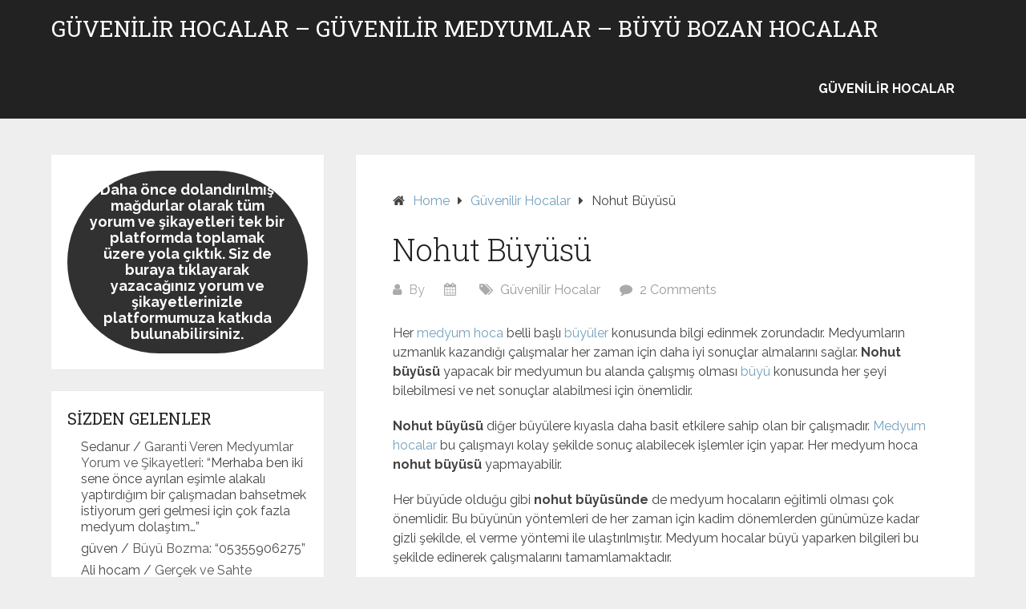

--- FILE ---
content_type: text/html; charset=UTF-8
request_url: https://www.guvenilirhocalar.com/nohut-buyusu/
body_size: 19850
content:
<!DOCTYPE html>
<html dir="ltr" lang="tr" prefix="og: https://ogp.me/ns#">
<head itemscope itemtype="http://schema.org/WebSite">
<meta name="yandex-verification" content="5382ab165b9a891a" />
<meta name="ahrefs-site-verification" content="d3bd47e0030f986180a4257badf62e6a1914002233687f430182288571295e34">
<meta name="google-site-verification" content="AqRiIAVFPacY5x0s2pBG8fjTe3U0kgewbIk8eFSnC94" />
<meta charset="UTF-8">
<meta name="viewport" content="width=device-width, initial-scale=1">
<link rel="profile" href="https://gmpg.org/xfn/11">
<link rel="pingback" href="https://www.guvenilirhocalar.com/xmlrpc.php">
<title>Nohut Büyüsü | Güvenilir Hocalar - Güvenilir Medyumlar - Büyü Bozan Hocalar</title>
<style>img:is([sizes="auto" i], [sizes^="auto," i]) { contain-intrinsic-size: 3000px 1500px }</style>
<!-- All in One SEO 4.8.7 - aioseo.com -->
<meta name="description" content="Nohut Büyüsü | Her medyum hoca belli başlı büyüler konusunda bilgi edinmek zorundadır. Medyumların uzmanlık kazandığı çalışmalar her zaman için daha iyi sonuçlar almalarını sağlar. Nohut büyüsü yapacak bir medyumun bu alanda çalışmış olması büyü konusunda her şeyi bilebilmesi ve net sonuçlar alabilmesi için önemlidir. Nohut büyüsü diğer büyülere kıyasla daha basit etkilere sahip olan bir çalışmadır. Medyum | Türkiye&#039;nin en güvenilir medyum hocaları sizlerin yorumlarıyla belirleniyor!" />
<meta name="robots" content="max-image-preview:large" />
<meta name="author" content="admin"/>
<meta name="keywords" content="medyum bahri sahtekar,medyum bilal şikayet,medyum hazal sahtekar,medyum nazlı şikayet,medyum sait hoca şikayet,medyum seda şikayet,medyum sedat demirel yorum,medyum şifacı hoca şikayetleri,medyum tamara yorum,nohut büyüsü etkileri,nohut büyüsü nasıl yapılır,nohut büyüsü yapan hocalar,nohut büyüsü yaptıranlar" />
<link rel="canonical" href="https://www.guvenilirhocalar.com/nohut-buyusu/" />
<meta name="generator" content="All in One SEO (AIOSEO) 4.8.7" />
<meta property="og:locale" content="tr_TR" />
<meta property="og:site_name" content="Güvenilir Hocalar - Güvenilir Medyumlar - Büyü Bozan Hocalar | Sitemizde Güvenilir Hocalar, Güvenilir Medyumlar, Büyü Bozan Hocalar ve Büyü Yaptıranların Yorumlarını ve şikayetlerini bulabilirsiniz." />
<meta property="og:type" content="article" />
<meta property="og:title" content="Nohut Büyüsü | Güvenilir Hocalar - Güvenilir Medyumlar - Büyü Bozan Hocalar" />
<meta property="og:description" content="Nohut Büyüsü | Her medyum hoca belli başlı büyüler konusunda bilgi edinmek zorundadır. Medyumların uzmanlık kazandığı çalışmalar her zaman için daha iyi sonuçlar almalarını sağlar. Nohut büyüsü yapacak bir medyumun bu alanda çalışmış olması büyü konusunda her şeyi bilebilmesi ve net sonuçlar alabilmesi için önemlidir. Nohut büyüsü diğer büyülere kıyasla daha basit etkilere sahip olan bir çalışmadır. Medyum | Türkiye&#039;nin en güvenilir medyum hocaları sizlerin yorumlarıyla belirleniyor!" />
<meta property="og:url" content="https://www.guvenilirhocalar.com/nohut-buyusu/" />
<meta property="article:published_time" content="2018-03-11T23:11:41+00:00" />
<meta property="article:modified_time" content="2020-12-06T23:12:01+00:00" />
<meta name="twitter:card" content="summary" />
<meta name="twitter:title" content="Nohut Büyüsü | Güvenilir Hocalar - Güvenilir Medyumlar - Büyü Bozan Hocalar" />
<meta name="twitter:description" content="Nohut Büyüsü | Her medyum hoca belli başlı büyüler konusunda bilgi edinmek zorundadır. Medyumların uzmanlık kazandığı çalışmalar her zaman için daha iyi sonuçlar almalarını sağlar. Nohut büyüsü yapacak bir medyumun bu alanda çalışmış olması büyü konusunda her şeyi bilebilmesi ve net sonuçlar alabilmesi için önemlidir. Nohut büyüsü diğer büyülere kıyasla daha basit etkilere sahip olan bir çalışmadır. Medyum | Türkiye&#039;nin en güvenilir medyum hocaları sizlerin yorumlarıyla belirleniyor!" />
<script type="application/ld+json" class="aioseo-schema">
{"@context":"https:\/\/schema.org","@graph":[{"@type":"Article","@id":"https:\/\/www.guvenilirhocalar.com\/nohut-buyusu\/#article","name":"Nohut B\u00fcy\u00fcs\u00fc | G\u00fcvenilir Hocalar - G\u00fcvenilir Medyumlar - B\u00fcy\u00fc Bozan Hocalar","headline":"Nohut B\u00fcy\u00fcs\u00fc","author":{"@id":"https:\/\/www.guvenilirhocalar.com\/author\/onatcan\/#author"},"publisher":{"@id":"https:\/\/www.guvenilirhocalar.com\/#organization"},"datePublished":"2018-03-12T02:11:41+03:00","dateModified":"2020-12-07T02:12:01+03:00","inLanguage":"tr-TR","commentCount":2,"mainEntityOfPage":{"@id":"https:\/\/www.guvenilirhocalar.com\/nohut-buyusu\/#webpage"},"isPartOf":{"@id":"https:\/\/www.guvenilirhocalar.com\/nohut-buyusu\/#webpage"},"articleSection":"G\u00fcvenilir Hocalar, medyum bahri sahtekar, medyum bilal \u015fikayet, medyum hazal sahtekar, medyum nazl\u0131 \u015fikayet, medyum sait hoca \u015fikayet, medyum seda \u015fikayet, medyum sedat demirel yorum, medyum \u015fifac\u0131 hoca \u015fikayetleri, medyum tamara yorum, nohut b\u00fcy\u00fcs\u00fc etkileri, nohut b\u00fcy\u00fcs\u00fc nas\u0131l yap\u0131l\u0131r, nohut b\u00fcy\u00fcs\u00fc yapan hocalar, nohut b\u00fcy\u00fcs\u00fc yapt\u0131ranlar"},{"@type":"BreadcrumbList","@id":"https:\/\/www.guvenilirhocalar.com\/nohut-buyusu\/#breadcrumblist","itemListElement":[{"@type":"ListItem","@id":"https:\/\/www.guvenilirhocalar.com#listItem","position":1,"name":"Ev","item":"https:\/\/www.guvenilirhocalar.com","nextItem":{"@type":"ListItem","@id":"https:\/\/www.guvenilirhocalar.com\/category\/guvenilir-hocalar\/#listItem","name":"G\u00fcvenilir Hocalar"}},{"@type":"ListItem","@id":"https:\/\/www.guvenilirhocalar.com\/category\/guvenilir-hocalar\/#listItem","position":2,"name":"G\u00fcvenilir Hocalar","item":"https:\/\/www.guvenilirhocalar.com\/category\/guvenilir-hocalar\/","nextItem":{"@type":"ListItem","@id":"https:\/\/www.guvenilirhocalar.com\/nohut-buyusu\/#listItem","name":"Nohut B\u00fcy\u00fcs\u00fc"},"previousItem":{"@type":"ListItem","@id":"https:\/\/www.guvenilirhocalar.com#listItem","name":"Ev"}},{"@type":"ListItem","@id":"https:\/\/www.guvenilirhocalar.com\/nohut-buyusu\/#listItem","position":3,"name":"Nohut B\u00fcy\u00fcs\u00fc","previousItem":{"@type":"ListItem","@id":"https:\/\/www.guvenilirhocalar.com\/category\/guvenilir-hocalar\/#listItem","name":"G\u00fcvenilir Hocalar"}}]},{"@type":"Organization","@id":"https:\/\/www.guvenilirhocalar.com\/#organization","name":"G\u00fcvenilir Hocalar - G\u00fcvenilir Medyumlar - B\u00fcy\u00fc Bozan Hocalar","description":"Sitemizde G\u00fcvenilir Hocalar, G\u00fcvenilir Medyumlar, B\u00fcy\u00fc Bozan Hocalar ve B\u00fcy\u00fc Yapt\u0131ranlar\u0131n Yorumlar\u0131n\u0131 ve \u015fikayetlerini bulabilirsiniz.","url":"https:\/\/www.guvenilirhocalar.com\/"},{"@type":"Person","@id":"https:\/\/www.guvenilirhocalar.com\/author\/onatcan\/#author","url":"https:\/\/www.guvenilirhocalar.com\/author\/onatcan\/","name":"admin"},{"@type":"WebPage","@id":"https:\/\/www.guvenilirhocalar.com\/nohut-buyusu\/#webpage","url":"https:\/\/www.guvenilirhocalar.com\/nohut-buyusu\/","name":"Nohut B\u00fcy\u00fcs\u00fc | G\u00fcvenilir Hocalar - G\u00fcvenilir Medyumlar - B\u00fcy\u00fc Bozan Hocalar","description":"Nohut B\u00fcy\u00fcs\u00fc | Her medyum hoca belli ba\u015fl\u0131 b\u00fcy\u00fcler konusunda bilgi edinmek zorundad\u0131r. Medyumlar\u0131n uzmanl\u0131k kazand\u0131\u011f\u0131 \u00e7al\u0131\u015fmalar her zaman i\u00e7in daha iyi sonu\u00e7lar almalar\u0131n\u0131 sa\u011flar. Nohut b\u00fcy\u00fcs\u00fc yapacak bir medyumun bu alanda \u00e7al\u0131\u015fm\u0131\u015f olmas\u0131 b\u00fcy\u00fc konusunda her \u015feyi bilebilmesi ve net sonu\u00e7lar alabilmesi i\u00e7in \u00f6nemlidir. Nohut b\u00fcy\u00fcs\u00fc di\u011fer b\u00fcy\u00fclere k\u0131yasla daha basit etkilere sahip olan bir \u00e7al\u0131\u015fmad\u0131r. Medyum | T\u00fcrkiye'nin en g\u00fcvenilir medyum hocalar\u0131 sizlerin yorumlar\u0131yla belirleniyor!","inLanguage":"tr-TR","isPartOf":{"@id":"https:\/\/www.guvenilirhocalar.com\/#website"},"breadcrumb":{"@id":"https:\/\/www.guvenilirhocalar.com\/nohut-buyusu\/#breadcrumblist"},"author":{"@id":"https:\/\/www.guvenilirhocalar.com\/author\/onatcan\/#author"},"creator":{"@id":"https:\/\/www.guvenilirhocalar.com\/author\/onatcan\/#author"},"datePublished":"2018-03-12T02:11:41+03:00","dateModified":"2020-12-07T02:12:01+03:00"},{"@type":"WebSite","@id":"https:\/\/www.guvenilirhocalar.com\/#website","url":"https:\/\/www.guvenilirhocalar.com\/","name":"G\u00fcvenilir Hocalar - G\u00fcvenilir Medyumlar - B\u00fcy\u00fc Bozan Hocalar","description":"Sitemizde G\u00fcvenilir Hocalar, G\u00fcvenilir Medyumlar, B\u00fcy\u00fc Bozan Hocalar ve B\u00fcy\u00fc Yapt\u0131ranlar\u0131n Yorumlar\u0131n\u0131 ve \u015fikayetlerini bulabilirsiniz.","inLanguage":"tr-TR","publisher":{"@id":"https:\/\/www.guvenilirhocalar.com\/#organization"}}]}
</script>
<!-- All in One SEO -->
<link rel='dns-prefetch' href='//fonts.googleapis.com' />
<link rel="alternate" type="application/rss+xml" title="Güvenilir Hocalar - Güvenilir Medyumlar - Büyü Bozan Hocalar &raquo; akışı" href="https://www.guvenilirhocalar.com/feed/" />
<link rel="alternate" type="application/rss+xml" title="Güvenilir Hocalar - Güvenilir Medyumlar - Büyü Bozan Hocalar &raquo; yorum akışı" href="https://www.guvenilirhocalar.com/comments/feed/" />
<link rel="alternate" type="application/rss+xml" title="Güvenilir Hocalar - Güvenilir Medyumlar - Büyü Bozan Hocalar &raquo; Nohut Büyüsü yorum akışı" href="https://www.guvenilirhocalar.com/nohut-buyusu/feed/" />
<script type="text/javascript">
/* <![CDATA[ */
window._wpemojiSettings = {"baseUrl":"https:\/\/s.w.org\/images\/core\/emoji\/16.0.1\/72x72\/","ext":".png","svgUrl":"https:\/\/s.w.org\/images\/core\/emoji\/16.0.1\/svg\/","svgExt":".svg","source":{"concatemoji":"https:\/\/www.guvenilirhocalar.com\/wp-includes\/js\/wp-emoji-release.min.js?ver=6.8.3"}};
/*! This file is auto-generated */
!function(s,n){var o,i,e;function c(e){try{var t={supportTests:e,timestamp:(new Date).valueOf()};sessionStorage.setItem(o,JSON.stringify(t))}catch(e){}}function p(e,t,n){e.clearRect(0,0,e.canvas.width,e.canvas.height),e.fillText(t,0,0);var t=new Uint32Array(e.getImageData(0,0,e.canvas.width,e.canvas.height).data),a=(e.clearRect(0,0,e.canvas.width,e.canvas.height),e.fillText(n,0,0),new Uint32Array(e.getImageData(0,0,e.canvas.width,e.canvas.height).data));return t.every(function(e,t){return e===a[t]})}function u(e,t){e.clearRect(0,0,e.canvas.width,e.canvas.height),e.fillText(t,0,0);for(var n=e.getImageData(16,16,1,1),a=0;a<n.data.length;a++)if(0!==n.data[a])return!1;return!0}function f(e,t,n,a){switch(t){case"flag":return n(e,"\ud83c\udff3\ufe0f\u200d\u26a7\ufe0f","\ud83c\udff3\ufe0f\u200b\u26a7\ufe0f")?!1:!n(e,"\ud83c\udde8\ud83c\uddf6","\ud83c\udde8\u200b\ud83c\uddf6")&&!n(e,"\ud83c\udff4\udb40\udc67\udb40\udc62\udb40\udc65\udb40\udc6e\udb40\udc67\udb40\udc7f","\ud83c\udff4\u200b\udb40\udc67\u200b\udb40\udc62\u200b\udb40\udc65\u200b\udb40\udc6e\u200b\udb40\udc67\u200b\udb40\udc7f");case"emoji":return!a(e,"\ud83e\udedf")}return!1}function g(e,t,n,a){var r="undefined"!=typeof WorkerGlobalScope&&self instanceof WorkerGlobalScope?new OffscreenCanvas(300,150):s.createElement("canvas"),o=r.getContext("2d",{willReadFrequently:!0}),i=(o.textBaseline="top",o.font="600 32px Arial",{});return e.forEach(function(e){i[e]=t(o,e,n,a)}),i}function t(e){var t=s.createElement("script");t.src=e,t.defer=!0,s.head.appendChild(t)}"undefined"!=typeof Promise&&(o="wpEmojiSettingsSupports",i=["flag","emoji"],n.supports={everything:!0,everythingExceptFlag:!0},e=new Promise(function(e){s.addEventListener("DOMContentLoaded",e,{once:!0})}),new Promise(function(t){var n=function(){try{var e=JSON.parse(sessionStorage.getItem(o));if("object"==typeof e&&"number"==typeof e.timestamp&&(new Date).valueOf()<e.timestamp+604800&&"object"==typeof e.supportTests)return e.supportTests}catch(e){}return null}();if(!n){if("undefined"!=typeof Worker&&"undefined"!=typeof OffscreenCanvas&&"undefined"!=typeof URL&&URL.createObjectURL&&"undefined"!=typeof Blob)try{var e="postMessage("+g.toString()+"("+[JSON.stringify(i),f.toString(),p.toString(),u.toString()].join(",")+"));",a=new Blob([e],{type:"text/javascript"}),r=new Worker(URL.createObjectURL(a),{name:"wpTestEmojiSupports"});return void(r.onmessage=function(e){c(n=e.data),r.terminate(),t(n)})}catch(e){}c(n=g(i,f,p,u))}t(n)}).then(function(e){for(var t in e)n.supports[t]=e[t],n.supports.everything=n.supports.everything&&n.supports[t],"flag"!==t&&(n.supports.everythingExceptFlag=n.supports.everythingExceptFlag&&n.supports[t]);n.supports.everythingExceptFlag=n.supports.everythingExceptFlag&&!n.supports.flag,n.DOMReady=!1,n.readyCallback=function(){n.DOMReady=!0}}).then(function(){return e}).then(function(){var e;n.supports.everything||(n.readyCallback(),(e=n.source||{}).concatemoji?t(e.concatemoji):e.wpemoji&&e.twemoji&&(t(e.twemoji),t(e.wpemoji)))}))}((window,document),window._wpemojiSettings);
/* ]]> */
</script>
<!-- <link rel='stylesheet' id='taxopress-frontend-css-css' href='https://www.guvenilirhocalar.com/wp-content/plugins/simple-tags/assets/frontend/css/frontend.css?ver=3.37.4' type='text/css' media='all' /> -->
<link rel="stylesheet" type="text/css" href="//www.guvenilirhocalar.com/wp-content/cache/wpfc-minified/euiryxw1/8ay31.css" media="all"/>
<style id='wp-emoji-styles-inline-css' type='text/css'>
img.wp-smiley, img.emoji {
display: inline !important;
border: none !important;
box-shadow: none !important;
height: 1em !important;
width: 1em !important;
margin: 0 0.07em !important;
vertical-align: -0.1em !important;
background: none !important;
padding: 0 !important;
}
</style>
<!-- <link rel='stylesheet' id='wp-block-library-css' href='https://www.guvenilirhocalar.com/wp-includes/css/dist/block-library/style.min.css?ver=6.8.3' type='text/css' media='all' /> -->
<link rel="stylesheet" type="text/css" href="//www.guvenilirhocalar.com/wp-content/cache/wpfc-minified/f3gr82d1/laoo.css" media="all"/>
<style id='classic-theme-styles-inline-css' type='text/css'>
/*! This file is auto-generated */
.wp-block-button__link{color:#fff;background-color:#32373c;border-radius:9999px;box-shadow:none;text-decoration:none;padding:calc(.667em + 2px) calc(1.333em + 2px);font-size:1.125em}.wp-block-file__button{background:#32373c;color:#fff;text-decoration:none}
</style>
<style id='global-styles-inline-css' type='text/css'>
:root{--wp--preset--aspect-ratio--square: 1;--wp--preset--aspect-ratio--4-3: 4/3;--wp--preset--aspect-ratio--3-4: 3/4;--wp--preset--aspect-ratio--3-2: 3/2;--wp--preset--aspect-ratio--2-3: 2/3;--wp--preset--aspect-ratio--16-9: 16/9;--wp--preset--aspect-ratio--9-16: 9/16;--wp--preset--color--black: #000000;--wp--preset--color--cyan-bluish-gray: #abb8c3;--wp--preset--color--white: #ffffff;--wp--preset--color--pale-pink: #f78da7;--wp--preset--color--vivid-red: #cf2e2e;--wp--preset--color--luminous-vivid-orange: #ff6900;--wp--preset--color--luminous-vivid-amber: #fcb900;--wp--preset--color--light-green-cyan: #7bdcb5;--wp--preset--color--vivid-green-cyan: #00d084;--wp--preset--color--pale-cyan-blue: #8ed1fc;--wp--preset--color--vivid-cyan-blue: #0693e3;--wp--preset--color--vivid-purple: #9b51e0;--wp--preset--gradient--vivid-cyan-blue-to-vivid-purple: linear-gradient(135deg,rgba(6,147,227,1) 0%,rgb(155,81,224) 100%);--wp--preset--gradient--light-green-cyan-to-vivid-green-cyan: linear-gradient(135deg,rgb(122,220,180) 0%,rgb(0,208,130) 100%);--wp--preset--gradient--luminous-vivid-amber-to-luminous-vivid-orange: linear-gradient(135deg,rgba(252,185,0,1) 0%,rgba(255,105,0,1) 100%);--wp--preset--gradient--luminous-vivid-orange-to-vivid-red: linear-gradient(135deg,rgba(255,105,0,1) 0%,rgb(207,46,46) 100%);--wp--preset--gradient--very-light-gray-to-cyan-bluish-gray: linear-gradient(135deg,rgb(238,238,238) 0%,rgb(169,184,195) 100%);--wp--preset--gradient--cool-to-warm-spectrum: linear-gradient(135deg,rgb(74,234,220) 0%,rgb(151,120,209) 20%,rgb(207,42,186) 40%,rgb(238,44,130) 60%,rgb(251,105,98) 80%,rgb(254,248,76) 100%);--wp--preset--gradient--blush-light-purple: linear-gradient(135deg,rgb(255,206,236) 0%,rgb(152,150,240) 100%);--wp--preset--gradient--blush-bordeaux: linear-gradient(135deg,rgb(254,205,165) 0%,rgb(254,45,45) 50%,rgb(107,0,62) 100%);--wp--preset--gradient--luminous-dusk: linear-gradient(135deg,rgb(255,203,112) 0%,rgb(199,81,192) 50%,rgb(65,88,208) 100%);--wp--preset--gradient--pale-ocean: linear-gradient(135deg,rgb(255,245,203) 0%,rgb(182,227,212) 50%,rgb(51,167,181) 100%);--wp--preset--gradient--electric-grass: linear-gradient(135deg,rgb(202,248,128) 0%,rgb(113,206,126) 100%);--wp--preset--gradient--midnight: linear-gradient(135deg,rgb(2,3,129) 0%,rgb(40,116,252) 100%);--wp--preset--font-size--small: 13px;--wp--preset--font-size--medium: 20px;--wp--preset--font-size--large: 36px;--wp--preset--font-size--x-large: 42px;--wp--preset--spacing--20: 0.44rem;--wp--preset--spacing--30: 0.67rem;--wp--preset--spacing--40: 1rem;--wp--preset--spacing--50: 1.5rem;--wp--preset--spacing--60: 2.25rem;--wp--preset--spacing--70: 3.38rem;--wp--preset--spacing--80: 5.06rem;--wp--preset--shadow--natural: 6px 6px 9px rgba(0, 0, 0, 0.2);--wp--preset--shadow--deep: 12px 12px 50px rgba(0, 0, 0, 0.4);--wp--preset--shadow--sharp: 6px 6px 0px rgba(0, 0, 0, 0.2);--wp--preset--shadow--outlined: 6px 6px 0px -3px rgba(255, 255, 255, 1), 6px 6px rgba(0, 0, 0, 1);--wp--preset--shadow--crisp: 6px 6px 0px rgba(0, 0, 0, 1);}:where(.is-layout-flex){gap: 0.5em;}:where(.is-layout-grid){gap: 0.5em;}body .is-layout-flex{display: flex;}.is-layout-flex{flex-wrap: wrap;align-items: center;}.is-layout-flex > :is(*, div){margin: 0;}body .is-layout-grid{display: grid;}.is-layout-grid > :is(*, div){margin: 0;}:where(.wp-block-columns.is-layout-flex){gap: 2em;}:where(.wp-block-columns.is-layout-grid){gap: 2em;}:where(.wp-block-post-template.is-layout-flex){gap: 1.25em;}:where(.wp-block-post-template.is-layout-grid){gap: 1.25em;}.has-black-color{color: var(--wp--preset--color--black) !important;}.has-cyan-bluish-gray-color{color: var(--wp--preset--color--cyan-bluish-gray) !important;}.has-white-color{color: var(--wp--preset--color--white) !important;}.has-pale-pink-color{color: var(--wp--preset--color--pale-pink) !important;}.has-vivid-red-color{color: var(--wp--preset--color--vivid-red) !important;}.has-luminous-vivid-orange-color{color: var(--wp--preset--color--luminous-vivid-orange) !important;}.has-luminous-vivid-amber-color{color: var(--wp--preset--color--luminous-vivid-amber) !important;}.has-light-green-cyan-color{color: var(--wp--preset--color--light-green-cyan) !important;}.has-vivid-green-cyan-color{color: var(--wp--preset--color--vivid-green-cyan) !important;}.has-pale-cyan-blue-color{color: var(--wp--preset--color--pale-cyan-blue) !important;}.has-vivid-cyan-blue-color{color: var(--wp--preset--color--vivid-cyan-blue) !important;}.has-vivid-purple-color{color: var(--wp--preset--color--vivid-purple) !important;}.has-black-background-color{background-color: var(--wp--preset--color--black) !important;}.has-cyan-bluish-gray-background-color{background-color: var(--wp--preset--color--cyan-bluish-gray) !important;}.has-white-background-color{background-color: var(--wp--preset--color--white) !important;}.has-pale-pink-background-color{background-color: var(--wp--preset--color--pale-pink) !important;}.has-vivid-red-background-color{background-color: var(--wp--preset--color--vivid-red) !important;}.has-luminous-vivid-orange-background-color{background-color: var(--wp--preset--color--luminous-vivid-orange) !important;}.has-luminous-vivid-amber-background-color{background-color: var(--wp--preset--color--luminous-vivid-amber) !important;}.has-light-green-cyan-background-color{background-color: var(--wp--preset--color--light-green-cyan) !important;}.has-vivid-green-cyan-background-color{background-color: var(--wp--preset--color--vivid-green-cyan) !important;}.has-pale-cyan-blue-background-color{background-color: var(--wp--preset--color--pale-cyan-blue) !important;}.has-vivid-cyan-blue-background-color{background-color: var(--wp--preset--color--vivid-cyan-blue) !important;}.has-vivid-purple-background-color{background-color: var(--wp--preset--color--vivid-purple) !important;}.has-black-border-color{border-color: var(--wp--preset--color--black) !important;}.has-cyan-bluish-gray-border-color{border-color: var(--wp--preset--color--cyan-bluish-gray) !important;}.has-white-border-color{border-color: var(--wp--preset--color--white) !important;}.has-pale-pink-border-color{border-color: var(--wp--preset--color--pale-pink) !important;}.has-vivid-red-border-color{border-color: var(--wp--preset--color--vivid-red) !important;}.has-luminous-vivid-orange-border-color{border-color: var(--wp--preset--color--luminous-vivid-orange) !important;}.has-luminous-vivid-amber-border-color{border-color: var(--wp--preset--color--luminous-vivid-amber) !important;}.has-light-green-cyan-border-color{border-color: var(--wp--preset--color--light-green-cyan) !important;}.has-vivid-green-cyan-border-color{border-color: var(--wp--preset--color--vivid-green-cyan) !important;}.has-pale-cyan-blue-border-color{border-color: var(--wp--preset--color--pale-cyan-blue) !important;}.has-vivid-cyan-blue-border-color{border-color: var(--wp--preset--color--vivid-cyan-blue) !important;}.has-vivid-purple-border-color{border-color: var(--wp--preset--color--vivid-purple) !important;}.has-vivid-cyan-blue-to-vivid-purple-gradient-background{background: var(--wp--preset--gradient--vivid-cyan-blue-to-vivid-purple) !important;}.has-light-green-cyan-to-vivid-green-cyan-gradient-background{background: var(--wp--preset--gradient--light-green-cyan-to-vivid-green-cyan) !important;}.has-luminous-vivid-amber-to-luminous-vivid-orange-gradient-background{background: var(--wp--preset--gradient--luminous-vivid-amber-to-luminous-vivid-orange) !important;}.has-luminous-vivid-orange-to-vivid-red-gradient-background{background: var(--wp--preset--gradient--luminous-vivid-orange-to-vivid-red) !important;}.has-very-light-gray-to-cyan-bluish-gray-gradient-background{background: var(--wp--preset--gradient--very-light-gray-to-cyan-bluish-gray) !important;}.has-cool-to-warm-spectrum-gradient-background{background: var(--wp--preset--gradient--cool-to-warm-spectrum) !important;}.has-blush-light-purple-gradient-background{background: var(--wp--preset--gradient--blush-light-purple) !important;}.has-blush-bordeaux-gradient-background{background: var(--wp--preset--gradient--blush-bordeaux) !important;}.has-luminous-dusk-gradient-background{background: var(--wp--preset--gradient--luminous-dusk) !important;}.has-pale-ocean-gradient-background{background: var(--wp--preset--gradient--pale-ocean) !important;}.has-electric-grass-gradient-background{background: var(--wp--preset--gradient--electric-grass) !important;}.has-midnight-gradient-background{background: var(--wp--preset--gradient--midnight) !important;}.has-small-font-size{font-size: var(--wp--preset--font-size--small) !important;}.has-medium-font-size{font-size: var(--wp--preset--font-size--medium) !important;}.has-large-font-size{font-size: var(--wp--preset--font-size--large) !important;}.has-x-large-font-size{font-size: var(--wp--preset--font-size--x-large) !important;}
:where(.wp-block-post-template.is-layout-flex){gap: 1.25em;}:where(.wp-block-post-template.is-layout-grid){gap: 1.25em;}
:where(.wp-block-columns.is-layout-flex){gap: 2em;}:where(.wp-block-columns.is-layout-grid){gap: 2em;}
:root :where(.wp-block-pullquote){font-size: 1.5em;line-height: 1.6;}
</style>
<!-- <link rel='stylesheet' id='better-recent-comments-css' href='https://www.guvenilirhocalar.com/wp-content/plugins/better-recent-comments/assets/css/better-recent-comments.min.css?ver=6.8.3' type='text/css' media='all' /> -->
<!-- <link rel='stylesheet' id='schema-lite-style-css' href='https://www.guvenilirhocalar.com/wp-content/themes/schema-lite/style.css?ver=6.8.3' type='text/css' media='all' /> -->
<link rel="stylesheet" type="text/css" href="//www.guvenilirhocalar.com/wp-content/cache/wpfc-minified/1b4r3tz5/laoo.css" media="all"/>
<style id='schema-lite-style-inline-css' type='text/css'>
#site-header, #navigation.mobile-menu-wrapper { background-image: url(''); }
.primary-navigation #navigation li:hover > a, #tabber .inside li .meta b,footer .widget li a:hover,.fn a,.reply a,#tabber .inside li div.info .entry-title a:hover, #navigation ul ul a:hover,.single_post a, a:hover, .sidebar.c-4-12 .textwidget a, #site-footer .textwidget a, #commentform a, #tabber .inside li a, .copyrights a:hover, a, .sidebar.c-4-12 a:hover, .top a:hover, footer .tagcloud a:hover, .title a, .related-posts .post:hover .title { color: #74a1bf; }
#navigation ul li.current-menu-item a { color: #74a1bf!important; }
.nav-previous a:hover, .nav-next a:hover, #commentform input#submit, #searchform input[type='submit'], .home_menu_item, .currenttext, .pagination a:hover, .mts-subscribe input[type='submit'], .pagination .current, .woocommerce nav.woocommerce-pagination ul li a:focus, .woocommerce nav.woocommerce-pagination ul li a:hover, .woocommerce nav.woocommerce-pagination ul li span.current, .woocommerce-product-search input[type='submit'], .woocommerce a.button, .woocommerce-page a.button, .woocommerce button.button, .woocommerce-page button.button, .woocommerce input.button, .woocommerce-page input.button, .woocommerce #respond input#submit, .woocommerce-page #respond input#submit, .woocommerce #content input.button, .woocommerce-page #content input.button, .featured-thumbnail .latestPost-review-wrapper.wp-review-show-total, .tagcloud a, .woocommerce nav.woocommerce-pagination ul li span.current, .woocommerce-page nav.woocommerce-pagination ul li span.current, .woocommerce #content nav.woocommerce-pagination ul li span.current, .woocommerce-page #content nav.woocommerce-pagination ul li span.current, .woocommerce nav.woocommerce-pagination ul li a:hover, .woocommerce-page nav.woocommerce-pagination ul li a:hover, .woocommerce #content nav.woocommerce-pagination ul li a:hover, .woocommerce-page #content nav.woocommerce-pagination ul li a:hover, #searchform input[type='submit'], .woocommerce-product-search input[type='submit'] { background-color: #74a1bf; }
.woocommerce nav.woocommerce-pagination ul li span.current, .woocommerce-page nav.woocommerce-pagination ul li span.current, .woocommerce #content nav.woocommerce-pagination ul li span.current, .woocommerce-page #content nav.woocommerce-pagination ul li span.current, .woocommerce nav.woocommerce-pagination ul li a:hover, .woocommerce-page nav.woocommerce-pagination ul li a:hover, .woocommerce #content nav.woocommerce-pagination ul li a:hover, .woocommerce-page #content nav.woocommerce-pagination ul li a:hover, .woocommerce nav.woocommerce-pagination ul li a:focus, .woocommerce-page nav.woocommerce-pagination ul li a:focus, .woocommerce #content nav.woocommerce-pagination ul li a:focus, .woocommerce-page #content nav.woocommerce-pagination ul li a:focus, .pagination .current, .tagcloud a { border-color: #74a1bf; }
.corner { border-color: transparent transparent #74a1bf transparent;}
footer, #commentform input#submit:hover, .featured-thumbnail .latestPost-review-wrapper { background-color: #1e73be; }
.article { float: right; } .sidebar.c-4-12 { float: left; }
</style>
<link rel='stylesheet' id='schema-lite-fonts-css' href='https://fonts.googleapis.com/css?family=Roboto+Slab%3A300%2C400%7CRaleway%3A400%2C500%2C700&#038;subset=latin-ext' type='text/css' media='all' />
<script src='//www.guvenilirhocalar.com/wp-content/cache/wpfc-minified/1r1p255c/laoo.js' type="text/javascript"></script>
<!-- <script type="text/javascript" src="https://www.guvenilirhocalar.com/wp-includes/js/jquery/jquery.min.js?ver=3.7.1" id="jquery-core-js"></script> -->
<!-- <script type="text/javascript" src="https://www.guvenilirhocalar.com/wp-includes/js/jquery/jquery-migrate.min.js?ver=3.4.1" id="jquery-migrate-js"></script> -->
<script type="text/javascript" id="seo-automated-link-building-js-extra">
/* <![CDATA[ */
var seoAutomatedLinkBuilding = {"ajaxUrl":"https:\/\/www.guvenilirhocalar.com\/wp-admin\/admin-ajax.php"};
/* ]]> */
</script>
<script src='//www.guvenilirhocalar.com/wp-content/cache/wpfc-minified/lb21n12v/5xik5.js' type="text/javascript"></script>
<!-- <script type="text/javascript" src="https://www.guvenilirhocalar.com/wp-content/plugins/seo-automated-link-building/js/seo-automated-link-building.js?ver=6.8.3" id="seo-automated-link-building-js"></script> -->
<!-- <script type="text/javascript" src="https://www.guvenilirhocalar.com/wp-content/themes/schema-lite/js/customscripts.js?ver=6.8.3" id="schema-lite-customscripts-js"></script> -->
<!-- <script type="text/javascript" src="https://www.guvenilirhocalar.com/wp-content/plugins/simple-tags/assets/frontend/js/frontend.js?ver=3.37.4" id="taxopress-frontend-js-js"></script> -->
<link rel="https://api.w.org/" href="https://www.guvenilirhocalar.com/wp-json/" /><link rel="alternate" title="JSON" type="application/json" href="https://www.guvenilirhocalar.com/wp-json/wp/v2/posts/272" /><link rel="EditURI" type="application/rsd+xml" title="RSD" href="https://www.guvenilirhocalar.com/xmlrpc.php?rsd" />
<meta name="generator" content="WordPress 6.8.3" />
<link rel='shortlink' href='https://www.guvenilirhocalar.com/?p=272' />
<link rel="alternate" title="oEmbed (JSON)" type="application/json+oembed" href="https://www.guvenilirhocalar.com/wp-json/oembed/1.0/embed?url=https%3A%2F%2Fwww.guvenilirhocalar.com%2Fnohut-buyusu%2F" />
<link rel="alternate" title="oEmbed (XML)" type="text/xml+oembed" href="https://www.guvenilirhocalar.com/wp-json/oembed/1.0/embed?url=https%3A%2F%2Fwww.guvenilirhocalar.com%2Fnohut-buyusu%2F&#038;format=xml" />
<script type="text/javascript">
var _statcounter = _statcounter || [];
_statcounter.push({"tags": {"author": "admin"}});
</script>
<style>/* CSS added by WP Meta and Date Remover*/.entry-meta {display:none !important;}
.home .entry-meta { display: none; }
.entry-footer {display:none !important;}
.home .entry-footer { display: none; }</style>	<style type="text/css">
.site-title a,
.site-description, #navigation a {
color: #ffffff;
}
</style>
</head>
<body data-rsssl=1 class="wp-singular post-template-default single single-post postid-272 single-format-standard wp-theme-schema-lite" itemscope itemtype="http://schema.org/WebPage">
<div class="main-container">
<a class="skip-link screen-reader-text" href="#content">Skip to content</a>
<div class="top-navigation">
<div class="container clear">
<nav id="navigation" class="top-navigation" role="navigation" itemscope itemtype="http://schema.org/SiteNavigationElement">
</nav><!-- #site-navigation -->
</div>
</div>
<header id="site-header" role="banner" itemscope itemtype="http://schema.org/WPHeader">
<div class="container clear">
<div class="site-branding">
<h2 id="logo" class="site-title" itemprop="headline">
<a href="https://www.guvenilirhocalar.com">Güvenilir Hocalar &#8211; Güvenilir Medyumlar &#8211; Büyü Bozan Hocalar</a>
</h2><!-- END #logo -->
</div><!-- .site-branding -->
<div class="primary-navigation" itemscope itemtype="http://schema.org/SiteNavigationElement">
<a href="#" id="pull" class="toggle-mobile-menu">Menu</a>
<nav id="navigation" class="primary-navigation mobile-menu-wrapper" role="navigation">
<ul class="menu clearfix">
<li class="cat-item cat-item-4"><a href="https://www.guvenilirhocalar.com/category/guvenilir-hocalar/">Güvenilir Hocalar</a>
</li>
</ul>
</nav><!-- #site-navigation -->
</div>
</div>
</header><!-- #masthead -->
<div id="page" class="single">
<div class="content">
<!-- Start Article -->
<article class="article">		
<div id="post-272" class="post post-272 type-post status-publish format-standard hentry category-guvenilir-hocalar tag-medyum-bahri-sahtekar tag-medyum-bilal-sikayet tag-medyum-hazal-sahtekar tag-medyum-nazli-sikayet tag-medyum-sait-hoca-sikayet tag-medyum-seda-sikayet tag-medyum-sedat-demirel-yorum tag-medyum-sifaci-hoca-sikayetleri tag-medyum-tamara-yorum tag-nohut-buyusu-etkileri tag-nohut-buyusu-nasil-yapilir tag-nohut-buyusu-yapan-hocalar tag-nohut-buyusu-yaptiranlar">
<div class="single_post">
<div class="breadcrumb" xmlns:v="http://rdf.data-vocabulary.org/#"><span class="home"><i class="schema-lite-icon icon-home"></i></span><span typeof="v:Breadcrumb" class="root"><a rel="v:url" property="v:title" href="https://www.guvenilirhocalar.com">Home</a></span><span><i class="schema-lite-icon icon-right-dir"></i></span><span typeof="v:Breadcrumb"><a href="https://www.guvenilirhocalar.com/category/guvenilir-hocalar/" rel="v:url" property="v:title">Güvenilir Hocalar</a></span><span><i class="schema-lite-icon icon-right-dir"></i></span><span><span>Nohut Büyüsü</span></span></div>
<header>
<!-- Start Title -->
<h1 class="title single-title">Nohut Büyüsü</h1>
<!-- End Title -->
<!-- Start Post Meta -->
<div class="post-info">
<span class="theauthor"><i class="schema-lite-icon icon-user"></i> By <a href="https://www.guvenilirhocalar.com/author/onatcan/" title=" tarafından yazılan yazılar" rel="author"></a></span>
<span class="posted-on entry-date date updated"><i class="schema-lite-icon icon-calendar"></i> </span>
<span class="featured-cat"><i class="schema-lite-icon icon-tags"></i> <a href="https://www.guvenilirhocalar.com/category/guvenilir-hocalar/" rel="category tag">Güvenilir Hocalar</a></span>
<span class="thecomment"><i class="schema-lite-icon icon-comment"></i> <a href="https://www.guvenilirhocalar.com/nohut-buyusu/#comments">2 Comments</a></span>
</div>
</header>
<!-- Start Content -->
<div id="content" class="post-single-content box mark-links">
<p>Her <a href="https://www.guvenilirhocalar.com/medyum-ali-hoca/" data-internallinksmanager029f6b8e52c="30" title="Medyum Ali Hoca">medyum hoca</a> belli başlı <a href="https://www.guvenilirhocalar.com/evdeki-buyu-nasil-anlasilir-nasil-bozulur/" data-internallinksmanager029f6b8e52c="28" title="Evdeki Büyü Nasıl Anlaşılır &amp; Nasıl Bozulur?">büyüler</a> konusunda bilgi edinmek zorundadır. Medyumların uzmanlık kazandığı çalışmalar her zaman için daha iyi sonuçlar almalarını sağlar. <strong>Nohut büyüsü </strong>yapacak bir medyumun bu alanda çalışmış olması <a href="https://www.guvenilirhocalar.com/kiz-arkadasa-yapilan-buyu-nasil-bozulur/" data-internallinksmanager029f6b8e52c="42" title="Kız Arkadaşa Yapılan Büyü Nasıl Bozulur?">büyü</a> konusunda her şeyi bilebilmesi ve net sonuçlar alabilmesi için önemlidir.</p>
<p><strong>Nohut büyüsü </strong>diğer büyülere kıyasla daha basit etkilere sahip olan bir çalışmadır. <a href="https://www.guvenilirhocalar.com/medyum-hoca-nedir/" data-internallinksmanager029f6b8e52c="16" title="Medyum Hoca Nedir?">Medyum hocalar</a> bu çalışmayı kolay şekilde sonuç alabilecek işlemler için yapar. Her medyum hoca <strong>nohut büyüsü </strong>yapmayabilir.</p>
<p>Her büyüde olduğu gibi <strong>nohut büyüsünde </strong>de medyum hocaların eğitimli olması çok önemlidir. Bu büyünün yöntemleri de her zaman için kadim dönemlerden günümüze kadar gizli şekilde, el verme yöntemi ile ulaştırılmıştır. Medyum hocalar büyü yaparken bilgileri bu şekilde edinerek çalışmalarını tamamlamaktadır.</p>
<p><strong>Nohut büyüsü </strong>yapacak bir medyumun sadece büyü yöntemleri hakkında bilgi sahibi olması da yeterli değildir. Medyum hocanın aynı zamanda nefes gücü kontrolünü de bilmesi gerekir. Tüm büyülerde nefesi iyi şekilde kontrol edebilmek çalışmaların doğru yapılabilmesi için en önemli şarttır.</p>
<p>Medyumların yaptıkları tüm büyülerin kaynağı aynı olsa da çalışmayı yaparken kullanılan yöntemler değişebilir. Medyum hocalar <strong>nohut büyüsü </strong>yaparken farklı, başka bir çalışmada bambaşka bir yöntem kullanabilmektedir. Öte alemlerin sonsuz bir derya olduğu da düşünüldüğünde, her medyumun tüm büyü yöntemlerini bilmesi imkansız bir hal almaktadır. Medyum hocalar, kendi tercihlerine ve üstatlarından aldıkları eğitimlere göre büyüleri öğrenir.</p>
<p class="has-medium-font-size"><strong>Nohut Büyüsünü Hangi Medyumlar Yapabilir?</strong></p>
<p><strong>Nohut büyüsü </strong>gibi çalışmalarda mutlaka işinin ehli medyumlarla iş yapmak gereklidir. Bu tarz çalışmalar genelde aşk için yapıldığından ciddi bir enerji kullanımına ihtiyaç duyar. Büyü için gereken enerjiler neredeyse her zaman öte alemlerden geliyor olsa da bazı durumlarda medyumun bireysel enerjisine de ihtiyaç duyulur. Bu gibi durumlarda nefes gücü kullanılarak büyü devam ettirilir.</p>
<p>Her medyumun <strong>nohut büyüsü </strong>çalışmasını bilmeyeceğini de unutmamak gereklidir. Bu çalışma eski bir yöntem olsa da çoğu zaman daha farklı çalışmalardan daha iyi etkiler görülmektedir. Bu nedenle medyum hocaların büyük bir bölümü bu çalışmayı öğrenmeye gerek duymamıştır.</p>
<p class="has-medium-font-size"><strong>Nohut Büyüsü Yapmak İçin Hangi Eğitimler Gereklidir?</strong></p>
<p><strong>Nohut büyüsü </strong>de dahil olmak üzere her türlü büyü çalışması için mutlaka detaylı bir bilgi birikimi gerekir. Havas başta olmak üzere ledün ve numeroloji gibi ilimler büyülerde önemli yer tutar. Bunun dışında kimi zaman astroloji ilmine bile başvurulabilmektedir.</p>
<p>Profesyonel medyum hocalar çoğu zaman <strong>nohut büyüsü </strong>yerine <a href="https://www.guvenilirhocalar.com/papaz-buyusu/" data-internallinksmanager029f6b8e52c="2" title="Papaz Büyüsü">papaz büyüsü</a> tercih etmektedir. Papaz büyüsü diğer büyülere kıyasla daha etkili bir çalışmadır. Buna ek olarak, papaz büyüsünden alınacak sonuç da her zaman daha hızlıdır.</p>
<p class="has-medium-font-size"><strong><a href="https://www.guvenilirhocalar.com/guvenilir-hocalar-sahte-hocalar-yorum-sitesi/">Sitemize sizlerden gelen tüm medyum yorum ve şikayetleri ana sayfada toplanmaktadır. Bu yorum ve şikayetleri okumak, dilerseniz kendiniz de yorum yazmak için ana sayfaya gidebilir veya buraya tıklayabilirsiniz.</a></strong></p>
<!-- Start Tags -->
<div class="tags"><span class="tagtext">Tags:</span><a href="https://www.guvenilirhocalar.com/hoca/medyum-bahri-sahtekar/" rel="tag">medyum bahri sahtekar</a>, <a href="https://www.guvenilirhocalar.com/hoca/medyum-bilal-sikayet/" rel="tag">medyum bilal şikayet</a>, <a href="https://www.guvenilirhocalar.com/hoca/medyum-hazal-sahtekar/" rel="tag">medyum hazal sahtekar</a>, <a href="https://www.guvenilirhocalar.com/hoca/medyum-nazli-sikayet/" rel="tag">medyum nazlı şikayet</a>, <a href="https://www.guvenilirhocalar.com/hoca/medyum-sait-hoca-sikayet/" rel="tag">medyum sait hoca şikayet</a>, <a href="https://www.guvenilirhocalar.com/hoca/medyum-seda-sikayet/" rel="tag">medyum seda şikayet</a>, <a href="https://www.guvenilirhocalar.com/hoca/medyum-sedat-demirel-yorum/" rel="tag">medyum sedat demirel yorum</a>, <a href="https://www.guvenilirhocalar.com/hoca/medyum-sifaci-hoca-sikayetleri/" rel="tag">medyum şifacı hoca şikayetleri</a>, <a href="https://www.guvenilirhocalar.com/hoca/medyum-tamara-yorum/" rel="tag">medyum tamara yorum</a>, <a href="https://www.guvenilirhocalar.com/hoca/nohut-buyusu-etkileri/" rel="tag">nohut büyüsü etkileri</a>, <a href="https://www.guvenilirhocalar.com/hoca/nohut-buyusu-nasil-yapilir/" rel="tag">nohut büyüsü nasıl yapılır</a>, <a href="https://www.guvenilirhocalar.com/hoca/nohut-buyusu-yapan-hocalar/" rel="tag">nohut büyüsü yapan hocalar</a>, <a href="https://www.guvenilirhocalar.com/hoca/nohut-buyusu-yaptiranlar/" rel="tag">nohut büyüsü yaptıranlar</a></div>
<!-- End Tags -->
</div><!-- End Content -->
<!-- You can start editing here. -->
<div id="comments">
<h4 class="total-comments">2 yorum yapılmış</h4>
<ol class="commentlist">
<div class="navigation">
<div class="alignleft"></div>
<div class="alignright"></div>
</div>
<li class="comment even thread-even depth-1" id="li-comment-2466">
<div id="comment-2466" style="position:relative;" itemscope itemtype="http://schema.org/UserComments">
<div class="comment-author vcard">
<div class="comment-metadata">
<span class="fn" itemprop="creator" itemscope itemtype="http://schema.org/Person">Tamara dolandırıcı</span>                       
<span class="comment-meta">
</span>
</div>
</div>
<div class="commentmetadata" itemprop="commentText">
<p>Medyum adıyla geçinen Tamara kahpesi tam bir dolandırıcıdır uzak durun kahpeden. Zamanımı çaldı benimle oynadı paramı çaldı benim yandığım gibi evlatlarında yansın sende onlara yan hakkım ölene kadar sana haram adi tamara</p>
<span class="reply">
<a rel="nofollow" class="comment-reply-link" href="#comment-2466" data-commentid="2466" data-postid="272" data-belowelement="comment-2466" data-respondelement="respond" data-replyto="Tamara dolandırıcı için yanıt" aria-label="Tamara dolandırıcı için yanıt">Yanıtla</a>					</span>
</div>
</div>
</li><!-- #comment-## -->
<li class="comment odd alt thread-odd thread-alt depth-1" id="li-comment-2604">
<div id="comment-2604" style="position:relative;" itemscope itemtype="http://schema.org/UserComments">
<div class="comment-author vcard">
<div class="comment-metadata">
<span class="fn" itemprop="creator" itemscope itemtype="http://schema.org/Person">Esin</span>                       
<span class="comment-meta">
</span>
</div>
</div>
<div class="commentmetadata" itemprop="commentText">
<p>Kocam iki sene once evi terk etti allah biliyor onun hicbi sucu yoktu baskalari aklina girdi hep bu yuzden zaten guvenip tekrar birlikte olmak istedim telefonda ali hoca ile konustum bana geri dondurme vefki yapti yolladi<br />
yolladigi vefki ve kendi dualarimi hic aksatmadim on gun falan oldu iki senedir sesi sedasi cikmayan esim en sonunda aksam vakti kapiyi caldi tek yasiyodum zaten actim kapiyi ayaklarima kapanip ozur diledi resmen hic beklemedigim sekilde tum dediklerimi yapmaya basladi allaha bin sukur bu nasil oldu bilmiyorum su an ilk gunku gibi mutluyuz</p>
<span class="reply">
<a rel="nofollow" class="comment-reply-link" href="#comment-2604" data-commentid="2604" data-postid="272" data-belowelement="comment-2604" data-respondelement="respond" data-replyto="Esin için yanıt" aria-label="Esin için yanıt">Yanıtla</a>					</span>
</div>
</div>
</li><!-- #comment-## -->
<div class="navigation bottomnav">
<div class="alignleft"></div>
<div class="alignright"></div>
</div>
</ol>
</div>
<div id="commentsAdd">
<div id="respond" class="box m-t-6">
<div id="respond" class="comment-respond">
<h3 id="reply-title" class="comment-reply-title"><h4><span>Yorum bırakın</span></h4></h4> <small><a rel="nofollow" id="cancel-comment-reply-link" href="/nohut-buyusu/#respond" style="display:none;">Yanıtı iptal et</a></small></h3><form action="https://www.guvenilirhocalar.com/wp-comments-post.php" method="post" id="commentform" class="comment-form"><p class="comment-notes"><span id="email-notes">E-posta adresiniz yayınlanmayacak.</span> <span class="required-field-message">Gerekli alanlar <span class="required">*</span> ile işaretlenmişlerdir</span></p><p class="comment-form-comment"><label for="comment">Yorumunuz:<span class="required">*</span></label><textarea id="comment" name="comment" cols="45" rows="5" aria-required="true"></textarea></p><p class="comment-form-author"><label for="author">İsim:<span class="required">*</span></label><input id="author" name="author" type="text" value="" size="30" /></p>
<p class="comment-form-email"><label for="email">Email adresi:<span class="required">*</span></label><input id="email" name="email" type="text" value="" size="30" /></p>
<p class="comment-form-url"><label for="url">Websitesi (boş bırakabilirsiniz):</label><input id="url" name="url" type="text" value="" size="30" /></p>
<p class="form-submit"><input name="submit" type="submit" id="submit" class="submit" value="Gönder" /> <input type='hidden' name='comment_post_ID' value='272' id='comment_post_ID' />
<input type='hidden' name='comment_parent' id='comment_parent' value='0' />
</p><p style="display: none;"><input type="hidden" id="akismet_comment_nonce" name="akismet_comment_nonce" value="d07c8a3967" /></p><p style="display: none !important;" class="akismet-fields-container" data-prefix="ak_"><label>&#916;<textarea name="ak_hp_textarea" cols="45" rows="8" maxlength="100"></textarea></label><input type="hidden" id="ak_js_1" name="ak_js" value="207"/><script>document.getElementById( "ak_js_1" ).setAttribute( "value", ( new Date() ).getTime() );</script></p></form>	</div><!-- #respond -->
</div>
</div>
</div>
</div>
</article>
<!-- End Article -->
<!-- Start Sidebar -->
<aside class="sidebar c-4-12">
<div id="sidebars" class="sidebar">
<div class="sidebar_list">
<div id="custom_html-5" class="widget_text widget widget_custom_html"><div class="textwidget custom-html-widget"><a class="wp-block-button__link has-text-color has-background has-very-dark-gray-background-color" href="https://www.guvenilirhocalar.com/guvenilir-hocalar-sahte-hocalar-yorum-sitesi/" style="color:#ffffff"><b>Daha önce dolandırılmış mağdurlar olarak tüm yorum ve şikayetleri tek bir platformda toplamak üzere yola çıktık. Siz de buraya tıklayarak yazacağınız yorum ve şikayetlerinizle platformumuza katkıda bulunabilirsiniz.</b></a></div></div><div id="better_recent_comments-2" class="widget widget_recent_comments"><h3 class="widget-title">SİZDEN GELENLER</h3><ul id="better-recent-comments" class="recent-comments-list"><li class="recentcomments recent-comment"><div class="comment-wrap"><span class="comment-author-link">Sedanur</span> / <span class="comment-post"><a href="https://www.guvenilirhocalar.com/garanti-veren-medyumlar-yorum-ve-sikayetleri/#comment-27469">Garanti Veren Medyumlar Yorum ve Şikayetleri</a></span>: &ldquo;<span class="comment-excerpt">Merhaba ben iki sene önce ayrılan eşimle alakalı yaptırdığım bir çalışmadan bahsetmek istiyorum geri gelmesi için çok fazla medyum dolaştım&hellip;</span>&rdquo;</div></li><li class="recentcomments recent-comment"><div class="comment-wrap"><span class="comment-author-link">güven</span> / <span class="comment-post"><a href="https://www.guvenilirhocalar.com/buyu-bozma/#comment-7004">Büyü Bozma</a></span>: &ldquo;<span class="comment-excerpt">05355906275</span>&rdquo;</div></li><li class="recentcomments recent-comment"><div class="comment-wrap"><span class="comment-author-link">Ali hocam</span> / <span class="comment-post"><a href="https://www.guvenilirhocalar.com/gercek-ve-sahte-medyumlar-nasil-tespit-edilir/#comment-7000">Gerçek ve Sahte Medyumlar Nasıl Tespit Edilir?</a></span>: &ldquo;<span class="comment-excerpt">Benim evlenmeme vefkin vesile olacağı hiç aklıma gelmezdi desem yeridir. Yani böyle işlerin gücünü bilirim ama bu kadar güçlü olduğunu&hellip;</span>&rdquo;</div></li><li class="recentcomments recent-comment"><div class="comment-wrap"><span class="comment-author-link">Zeki</span> / <span class="comment-post"><a href="https://www.guvenilirhocalar.com/gercek-ve-sahte-medyumlar-nasil-tespit-edilir/#comment-6999">Gerçek ve Sahte Medyumlar Nasıl Tespit Edilir?</a></span>: &ldquo;<span class="comment-excerpt">Karımın ısrarı sebebiyle üstümde büyü olup olmadığını anlamak adına medyum ali gürses hocaya bakım yaptırdım, bakım sırasında iş yerimde, benim&hellip;</span>&rdquo;</div></li><li class="recentcomments recent-comment"><div class="comment-wrap"><span class="comment-author-link">Vedat</span> / <span class="comment-post"><a href="https://www.guvenilirhocalar.com/guvenilir-hocalar-sahte-hocalar-yorum-sitesi/#comment-1627">Güvenilir Hocalar &#038; Sahte Hocalar Yorum Sitesi</a></span>: &ldquo;<span class="comment-excerpt">Geçmiş olsun kardeşim, başından geçenlere üzüldüm. Dediğin gibi sahtekarlar çok fazla ve insanları sürekli mağdur ediyorlar, yaşayanın halinden yaşayan anlar&hellip;</span>&rdquo;</div></li><li class="recentcomments recent-comment"><div class="comment-wrap"><span class="comment-author-link">Deniz</span> / <span class="comment-post"><a href="https://www.guvenilirhocalar.com/guvenilir-hocalar-sahte-hocalar-yorum-sitesi/#comment-7005">Güvenilir Hocalar &#038; Sahte Hocalar Yorum Sitesi</a></span>: &ldquo;<span class="comment-excerpt">Medyum deniz den uzak durun arkadaşlar 1200 tl para gönderdim 3 gündür ulaşamıyorum</span>&rdquo;</div></li><li class="recentcomments recent-comment"><div class="comment-wrap"><span class="comment-author-link">CARESiZ BiR KUL iSTE</span> / <span class="comment-post"><a href="https://www.guvenilirhocalar.com/guvenilir-hocalar-sahte-hocalar-yorum-sitesi/#comment-6881">Güvenilir Hocalar &#038; Sahte Hocalar Yorum Sitesi</a></span>: &ldquo;<span class="comment-excerpt">DEGERLi ARKADASLAR ALLAH RIZASI iCiN BANA BiR YARDIMCI OLURMUSUNUZ LUTFEN COK DOLANDIRILDIM VE COK CARESiZiM CALINAN UMUTLARIM GiDEN ZAMANIM ARTIK&hellip;</span>&rdquo;</div></li><li class="recentcomments recent-comment"><div class="comment-wrap"><span class="comment-author-link">Ökmen mehmet</span> / <span class="comment-post"><a href="https://www.guvenilirhocalar.com/bakim-yapan-hocalar-bakim-yapan-medyumlar/#comment-6143">Bakım Yapan Hocalar &#8211; Bakım Yapan Medyumlar</a></span>: &ldquo;<span class="comment-excerpt">S.aleyküm su falına baktırmak istiyorum selamlar</span>&rdquo;</div></li><li class="recentcomments recent-comment"><div class="comment-wrap"><span class="comment-author-link">Nur</span> / <span class="comment-post"><a href="https://www.guvenilirhocalar.com/medyum-ali-gurses/#comment-5943">Medyum Ali Gürses</a></span>: &ldquo;<span class="comment-excerpt">Ecem hanım gerçekten iyi bir hoca a mi Ali gurses</span>&rdquo;</div></li><li class="recentcomments recent-comment"><div class="comment-wrap"><span class="comment-author-link">Fafime kırmaci</span> / <span class="comment-post"><a href="https://www.guvenilirhocalar.com/buyu-bozma/#comment-5925">Büyü Bozma</a></span>: &ldquo;<span class="comment-excerpt">Bu hocanın numarasi varmi nolu alkah icin yardim edin edim evi terk etti</span>&rdquo;</div></li><li class="recentcomments recent-comment"><div class="comment-wrap"><span class="comment-author-link">Murat</span> / <span class="comment-post"><a href="https://www.guvenilirhocalar.com/medyum-ali-gurses/#comment-5879">Medyum Ali Gürses</a></span>: &ldquo;<span class="comment-excerpt">Bende ali gurses hocayla çalışmaya başladım yeni allahin izniyle güzel sonuçlar alacağımı düşünüyorum tekrar buraya gelip herseyi anlatacam Allah izin&hellip;</span>&rdquo;</div></li><li class="recentcomments recent-comment"><div class="comment-wrap"><span class="comment-author-link">Ahsen</span> / <span class="comment-post"><a href="https://www.guvenilirhocalar.com/guvenilir-hocalar-sahte-hocalar-yorum-sitesi/#comment-5643">Güvenilir Hocalar &#038; Sahte Hocalar Yorum Sitesi</a></span>: &ldquo;<span class="comment-excerpt">Ücret nedir</span>&rdquo;</div></li></ul></div>
<div id="recent-posts-3" class="widget widget_recent_entries">
<h3 class="widget-title">İÇERİKLER</h3>
<ul>
<li>
<a href="https://www.guvenilirhocalar.com/guvenilir-hocalar-sahte-hocalar-yorum-sitesi/">Güvenilir Hocalar &#038; Sahte Hocalar Yorum Sitesi</a>
</li>
<li>
<a href="https://www.guvenilirhocalar.com/papaz-buyusu-bozan-hocalar/">Papaz Büyüsü Bozan Hocalar</a>
</li>
<li>
<a href="https://www.guvenilirhocalar.com/guvenilir-veya-sahte-medyum-hocalar-nasil-anlasilir/">Güvenilir veya Sahte Medyum Hocalar Nasıl Anlaşılır?</a>
</li>
<li>
<a href="https://www.guvenilirhocalar.com/kara-buyu-nasil-bozulur-kara-buyu-bozan-hocalar/">Kara Büyü Nasıl Bozulur? Kara Büyü Bozan Hocalar</a>
</li>
<li>
<a href="https://www.guvenilirhocalar.com/medyum-hoca-nedir/">Medyum Hoca Nedir?</a>
</li>
<li>
<a href="https://www.guvenilirhocalar.com/medyum-sikayet-ve-onerileri-nerede-bulunur/">Medyum Şikayet ve Önerileri Nerede Bulunur?</a>
</li>
<li>
<a href="https://www.guvenilirhocalar.com/kesin-sonuc-veren-hocalar-sikayet-ve-onerileri/">Kesin Sonuç Veren Hocalar Şikayet ve Önerileri</a>
</li>
<li>
<a href="https://www.guvenilirhocalar.com/en-etkili-medyumlar-kimdir-dolandirici-medyumlari-nasil-anlariz/">En Etkili Medyumlar Kimdir? Dolandırıcı Medyumları Nasıl Anlarız?</a>
</li>
<li>
<a href="https://www.guvenilirhocalar.com/medyum-hoca-sikayetleri-ve-tavsiyeleri/">Medyum Hoca Şikayetleri ve Tavsiyeleri</a>
</li>
<li>
<a href="https://www.guvenilirhocalar.com/ayirmak-icin-yapilan-buyu-nasil-bozulur/">Ayırmak İçin Yapılan Büyü Nasıl Bozulur?</a>
</li>
<li>
<a href="https://www.guvenilirhocalar.com/buyu-yapan-hocalar-yorum-ve-sikayetleri/">Büyü Yapan Hocalar Yorum ve Şikayetleri</a>
</li>
<li>
<a href="https://www.guvenilirhocalar.com/en-etkili-buyu-bozan-hocalar-medyum-sikayetleri/">En Etkili Büyü Bozan Hocalar &#8211; Medyum Şikayetleri</a>
</li>
<li>
<a href="https://www.guvenilirhocalar.com/evdeki-buyu-nasil-anlasilir-nasil-bozulur/">Evdeki Büyü Nasıl Anlaşılır &#038; Nasıl Bozulur?</a>
</li>
<li>
<a href="https://www.guvenilirhocalar.com/sogutma-buyusu-yapan-hocalar-2/">Soğutma Büyüsü Yapan Hocalar</a>
</li>
<li>
<a href="https://www.guvenilirhocalar.com/uzaklastirma-buyusu-esi-kendinden-uzaklastirmak-icin-buyu/">Uzaklaştırma Büyüsü &#8211; Eşi Kendinden Uzaklaştırmak İçin Büyü</a>
</li>
<li>
<a href="https://www.guvenilirhocalar.com/baglama-vefki-belirtileri-baglama-vefki-yaptiranlar/">Bağlama Vefki Belirtileri &#8211; Bağlama Vefki Yaptıranlar</a>
</li>
<li>
<a href="https://www.guvenilirhocalar.com/papaz-buyusu-yapan-hocalar-papaz-buyusu-yorumlari/">Papaz Büyüsü Yapan Hocalar &#8211; Papaz Büyüsü Yorumları</a>
</li>
<li>
<a href="https://www.guvenilirhocalar.com/sahte-ve-dolandirici-medyumlar-nasil-anlasilir/">Sahte ve Dolandırıcı Medyumlar Nasıl Anlaşılır?</a>
</li>
<li>
<a href="https://www.guvenilirhocalar.com/sevgiliyi-geri-getirme-buyusu-nedir/">Sevgiliyi Geri Getirme Büyüsü Nedir?</a>
</li>
<li>
<a href="https://www.guvenilirhocalar.com/dolandirici-ve-sahte-medyum-hocalar-nasil-anlasilir/">Dolandırıcı ve Sahte Medyum Hocalar Nasıl Anlaşılır?</a>
</li>
<li>
<a href="https://www.guvenilirhocalar.com/en-etkili-buyu-yapan-hocalar-medyum-sikayetleri/">En Etkili Büyü Yapan Hocalar &#8211; Medyum Şikayetleri</a>
</li>
<li>
<a href="https://www.guvenilirhocalar.com/garanti-veren-medyumlar-yorum-ve-sikayetleri/">Garanti Veren Medyumlar Yorum ve Şikayetleri</a>
</li>
<li>
<a href="https://www.guvenilirhocalar.com/kiz-arkadasa-yapilan-buyu-nasil-bozulur/">Kız Arkadaşa Yapılan Büyü Nasıl Bozulur?</a>
</li>
<li>
<a href="https://www.guvenilirhocalar.com/buyu-bozan-hocalar-sikayetleri/">Büyü Bozan Hocalar Şikayetleri</a>
</li>
<li>
<a href="https://www.guvenilirhocalar.com/en-etkili-buyu-yapan-hocalar-yorum-ve-onerileri/">En Etkili Büyü Yapan Hocalar Yorum ve Önerileri</a>
</li>
<li>
<a href="https://www.guvenilirhocalar.com/objektif-medyum-sikayetleri-nereden-okunur/">Objektif Medyum Şikayetleri Nereden Okunur?</a>
</li>
<li>
<a href="https://www.guvenilirhocalar.com/en-etkili-medyumlar-kimdir-medyum-yorum-ve-sikayetleri/">En Etkili Medyumlar Kimdir? Medyum Yorum ve Şikayetleri</a>
</li>
<li>
<a href="https://www.guvenilirhocalar.com/buyu-bozan-hoca-tavsiyeleri-ve-yorumlari/">Büyü Bozan Hoca Tavsiyeleri ve Yorumları</a>
</li>
<li>
<a href="https://www.guvenilirhocalar.com/en-iyi-medyum-hocalar-nasil-anlasilir/">En İyi Medyum Hocalar Nasıl Anlaşılır?</a>
</li>
<li>
<a href="https://www.guvenilirhocalar.com/erkek-arkadasimda-buyu-oldugunu-nasil-anlarim/">Erkek Arkadaşımda Büyü Olduğunu Nasıl Anlarım?</a>
</li>
<li>
<a href="https://www.guvenilirhocalar.com/kisiyi-razi-etme-buyusu-razi-etmek-icin-buyu/">Kişiyi Razı Etme Büyüsü &#8211; Razı Etmek İçin Büyü</a>
</li>
<li>
<a href="https://www.guvenilirhocalar.com/uzaktan-buyu-bulan-hocalar/">Uzaktan Büyü Bulan Hocalar</a>
</li>
<li>
<a href="https://www.guvenilirhocalar.com/ask-buyusu-nasil-anlasilir-ve-bozulur/">Aşk Büyüsü Nasıl Anlaşılır ve Bozulur?</a>
</li>
<li>
<a href="https://www.guvenilirhocalar.com/evdeki-buyu-nasil-bozulur-buyu-belirtileri/">Evdeki Büyü Nasıl Bozulur? Büyü Belirtileri</a>
</li>
<li>
<a href="https://www.guvenilirhocalar.com/buyu-bozan-hoca-yorumlari/">Büyü Bozan Hoca Yorumları</a>
</li>
<li>
<a href="https://www.guvenilirhocalar.com/en-hizli-buyu-yapan-hocalar-kimdir/">En Hızlı Büyü Yapan Hocalar Kimdir?</a>
</li>
<li>
<a href="https://www.guvenilirhocalar.com/papaz-buyusu-yapan-hocalar-yorum-ve-onerileri/">Papaz Büyüsü Yapan Hocalar Yorum ve Önerileri</a>
</li>
<li>
<a href="https://www.guvenilirhocalar.com/medyum-yorum-ve-sikayetleri-nereden-bulunur/">Medyum Yorum ve Şikayetleri Nereden Bulunur?</a>
</li>
<li>
<a href="https://www.guvenilirhocalar.com/isinin-ehli-medyum-hocalar-kimdir-sahte-hocalar-nasil-ayirt-edilir/">İşinin Ehli Medyum Hocalar Kimdir? Sahte Hocalar Nasıl Ayırt Edilir?</a>
</li>
<li>
<a href="https://www.guvenilirhocalar.com/sogutma-buyusu-nasil-bozulur-buyu-bozan-hocalar/">Soğutma Büyüsü Nasıl Bozulur? Büyü Bozan Hocalar</a>
</li>
<li>
<a href="https://www.guvenilirhocalar.com/uzerimdeki-buyu-nasil-bozulur-buyu-bozan-hocalar/">Üzerimdeki Büyü Nasıl Bozulur? Büyü Bozan Hocalar</a>
</li>
<li>
<a href="https://www.guvenilirhocalar.com/ask-buyusu-yapan-hocalar-2/">Aşk Büyüsü Yapan Hocalar</a>
</li>
<li>
<a href="https://www.guvenilirhocalar.com/garantili-buyu-yapan-hocalar-sikayetleri/">Garantili Büyü Yapan Hocalar Şikayetleri</a>
</li>
<li>
<a href="https://www.guvenilirhocalar.com/en-son-medyum-sikayetleri-nasil-okunur/">En Son Medyum Şikayetleri Nasıl Okunur?</a>
</li>
<li>
<a href="https://www.guvenilirhocalar.com/buyu-belirtileri-nelerdir-buyu-bozan-hocalar/">Büyü Belirtileri Nelerdir? Büyü Bozan Hocalar</a>
</li>
<li>
<a href="https://www.guvenilirhocalar.com/istedigini-yaptirma-buyusu/">İstediğini Yaptırma Büyüsü</a>
</li>
<li>
<a href="https://www.guvenilirhocalar.com/buyu-belirtileri-nelerdir-kimin-buyu-yaptigi-nasil-anlasilir/">Büyü Belirtileri Nelerdir? Kimin Büyü Yaptığı Nasıl Anlaşılır?</a>
</li>
<li>
<a href="https://www.guvenilirhocalar.com/medyum-seciminde-nelere-dikkat-etmeliyiz/">Medyum Seçiminde Nelere Dikkat Etmeliyiz?</a>
</li>
<li>
<a href="https://www.guvenilirhocalar.com/vefk-yapan-hoca-yorumlari/">Vefk Yapan Hoca Yorumları</a>
</li>
<li>
<a href="https://www.guvenilirhocalar.com/esimde-buyu-olup-olmadigi-nasil-anlasilir/">Eşimde Büyü Olup Olmadığı Nasıl Anlaşılır?</a>
</li>
<li>
<a href="https://www.guvenilirhocalar.com/sahte-medyumlardan-nasil-uzak-dururuz-gercek-hocalar-nasil-anlasilir/">Sahte Medyumlardan Nasıl Uzak Dururuz? Gerçek Hocalar Nasıl Anlaşılır?</a>
</li>
<li>
<a href="https://www.guvenilirhocalar.com/suryani-buyusu-nedir-suryani-buyusu-etkili-mi/">Süryani Büyüsü Nedir? Süryani Büyüsü Etkili Mi?</a>
</li>
<li>
<a href="https://www.guvenilirhocalar.com/papaz-buyusu-nasil-bozulur-papaz-buyusu-etkileri/">Papaz Büyüsü Nasıl Bozulur? Papaz Büyüsü Etkileri</a>
</li>
<li>
<a href="https://www.guvenilirhocalar.com/vefk-yapan-hocalar-vefk-belirtileri/">Vefk Yapan Hocalar &#8211; Vefk Belirtileri</a>
</li>
<li>
<a href="https://www.guvenilirhocalar.com/sahtekar-medyumlar-kimdir-ve-nasil-ayirt-edilir/">Sahtekar Medyumlar Kimdir ve Nasıl Ayırt Edilir?</a>
</li>
<li>
<a href="https://www.guvenilirhocalar.com/buyu-bozan-hocalar-sikayet-ve-onerileri/">Büyü Bozan Hocalar Şikayet ve Önerileri</a>
</li>
<li>
<a href="https://www.guvenilirhocalar.com/uzerimdeki-buyu-nasil-bozulur-2/">Üzerimdeki Büyü Nasıl Bozulur?</a>
</li>
<li>
<a href="https://www.guvenilirhocalar.com/guvenilir-ve-sahte-medyumlar-nasil-anlasilir/">Güvenilir ve Sahte Medyumlar Nasıl Anlaşılır?</a>
</li>
<li>
<a href="https://www.guvenilirhocalar.com/uzaktan-yapilan-buyu-nasil-anlasilir/">Uzaktan Yapılan Büyü Nasıl Anlaşılır?</a>
</li>
<li>
<a href="https://www.guvenilirhocalar.com/en-iyi-vefk-yapan-hocalar-kimdir-gercek-medyumlar-nasil-anlasilir/">En İyi Vefk Yapan Hocalar Kimdir? Gerçek Medyumlar Nasıl Anlaşılır?</a>
</li>
<li>
<a href="https://www.guvenilirhocalar.com/muska-yazan-hocalar-yorum-ve-sikayetleri/">Muska Yazan Hocalar Yorum ve Şikayetleri</a>
</li>
<li>
<a href="https://www.guvenilirhocalar.com/gercek-ve-sahte-hocalar-nasil-ayirt-edilir/">Gerçek ve Sahte Hocalar Nasıl Ayırt Edilir?</a>
</li>
<li>
<a href="https://www.guvenilirhocalar.com/yildizname-bakan-hocalar-yildizname-bakimi/">Yıldızname Bakan Hocalar &#8211; Yıldızname Bakımı</a>
</li>
<li>
<a href="https://www.guvenilirhocalar.com/bosanma-buyusu-nedir-bosanma-buyusu-yapan-hocalar-kimdir/">Boşanma Büyüsü Nedir? Boşanma Büyüsü Yapan Hocalar Kimdir?</a>
</li>
<li>
<a href="https://www.guvenilirhocalar.com/vefk-yazan-hocalar-yorum-ve-tavsiyeleri/">Vefk Yazan Hocalar Yorum ve Tavsiyeleri</a>
</li>
<li>
<a href="https://www.guvenilirhocalar.com/uzerimdeki-buyu-nasil-cozulur-buyu-cozen-hocalar/">Üzerimdeki Büyü Nasıl Çözülür? Büyü Çözen Hocalar</a>
</li>
<li>
<a href="https://www.guvenilirhocalar.com/buyu-bozan-hoca-onerileri/">Büyü Bozan Hoca Önerileri</a>
</li>
<li>
<a href="https://www.guvenilirhocalar.com/tarafsiz-medyum-yorumlari/">Tarafsız Medyum Yorumları</a>
</li>
<li>
<a href="https://www.guvenilirhocalar.com/medyum-seciminde-nelere-dikkat-etmeli/">Medyum Seçiminde Nelere Dikkat Etmeli?</a>
</li>
<li>
<a href="https://www.guvenilirhocalar.com/sahtekar-medyum-isimleri/">Sahtekar Medyum İsimleri</a>
</li>
<li>
<a href="https://www.guvenilirhocalar.com/medyum-yorumlari-ve-tavsiyelerine-nereden-bakilir/">Medyum Yorumları ve Tavsiyelerine Nereden Bakılır?</a>
</li>
<li>
<a href="https://www.guvenilirhocalar.com/gideni-geri-getirme-buyusu-yapan-hocalar/">Gideni Geri Getirme Büyüsü Yapan Hocalar</a>
</li>
<li>
<a href="https://www.guvenilirhocalar.com/evliligimizde-buyu-oldugu-nasil-anlasilir/">Evliliğimizde Büyü Olduğu Nasıl Anlaşılır?</a>
</li>
<li>
<a href="https://www.guvenilirhocalar.com/ayirma-buyusu-nasil-bozulur-ayirma-buyusu-etkileri/">Ayırma Büyüsü Nasıl Bozulur? Ayırma Büyüsü Etkileri</a>
</li>
<li>
<a href="https://www.guvenilirhocalar.com/barisma-buyusu/">Barışma Büyüsü</a>
</li>
<li>
<a href="https://www.guvenilirhocalar.com/vefk-yapan-hocalar-sikayet-ve-onerileri/">Vefk Yapan Hocalar Şikayet ve Önerileri</a>
</li>
<li>
<a href="https://www.guvenilirhocalar.com/medyum-hoca-seciminde-nelere-dikkat-etmeli/">Medyum Hoca Seçiminde Nelere Dikkat Etmeli?</a>
</li>
<li>
<a href="https://www.guvenilirhocalar.com/dolandirici-medyumlar-ve-guvenilir-medyumlar-nasil-anlasilir/">Dolandırıcı Medyumlar ve Güvenilir Medyumlar Nasıl Anlaşılır?</a>
</li>
<li>
<a href="https://www.guvenilirhocalar.com/kasik-buyusu-yapan-hocalar-kasik-buyusu-yorumlari/">Kaşık Büyüsü Yapan Hocalar &#8211; Kaşık Büyüsü Yorumları</a>
</li>
<li>
<a href="https://www.guvenilirhocalar.com/guvenilir-ve-dolandirici-medyum-yorumlari-nerede-bulunur/">Güvenilir ve Dolandırıcı Medyum Yorumları Nerede Bulunur?</a>
</li>
<li>
<a href="https://www.guvenilirhocalar.com/kendimize-buyu-yapilip-yapilmadigini-nasil-anlariz/">Kendimize Büyü Yapılıp Yapılmadığını Nasıl Anlarız?</a>
</li>
<li>
<a href="https://www.guvenilirhocalar.com/papaz-buyusu-nasil-anlasilir-ve-bozulur/">Papaz Büyüsü Nasıl Anlaşılır ve Bozulur?</a>
</li>
<li>
<a href="https://www.guvenilirhocalar.com/en-iyi-medyumlar-ve-hocalar-kimdir-sahte-hocalari-nasil-anlariz/">En İyi Medyumlar ve Hocalar Kimdir? Sahte Hocaları Nasıl Anlarız?</a>
</li>
<li>
<a href="https://www.guvenilirhocalar.com/muska-yazan-hocalar-yorum-ve-sikayetleri-2/">Muska Yazan Hocalar Yorum ve Şikayetleri</a>
</li>
<li>
<a href="https://www.guvenilirhocalar.com/kiside-buyu-olup-olmadigi-nasil-anlasilir/">Kişide Büyü Olup Olmadığı Nasıl Anlaşılır?</a>
</li>
<li>
<a href="https://www.guvenilirhocalar.com/baskasinin-uzerindeki-buyu-nasil-bozulur/">Başkasının Üzerindeki Büyü Nasıl Bozulur?</a>
</li>
<li>
<a href="https://www.guvenilirhocalar.com/buyu-yapan-hoca-yorumlari/">Büyü Yapan Hoca Yorumları</a>
</li>
<li>
<a href="https://www.guvenilirhocalar.com/buyu-bozan-hocalar-kimdir/">Büyü Bozan Hocalar Kimdir?</a>
</li>
<li>
<a href="https://www.guvenilirhocalar.com/vefk-yazan-hocalar-vefk-yaptiranlar/">Vefk Yazan Hocalar &#8211; Vefk Yaptıranlar</a>
</li>
<li>
<a href="https://www.guvenilirhocalar.com/sogutma-buyusu-nasil-bozulur/">Soğutma Büyüsü Nasıl Bozulur?</a>
</li>
<li>
<a href="https://www.guvenilirhocalar.com/uzaktan-medyum-sikayetleri-nereden-okunur/">Uzaktan Medyum Şikayetleri Nereden Okunur?</a>
</li>
<li>
<a href="https://www.guvenilirhocalar.com/buyu-cozen-hocalar-yorum-ve-onerileri/">Büyü Çözen Hocalar Yorum ve Önerileri</a>
</li>
<li>
<a href="https://www.guvenilirhocalar.com/en-iyi-medyum-hocalar-kimdir-sahte-hocalar-kimdir/">En İyi Medyum Hocalar Kimdir? Sahte Hocalar Kimdir?</a>
</li>
<li>
<a href="https://www.guvenilirhocalar.com/gercek-ve-sahte-medyumlar-nasil-tespit-edilir/">Gerçek ve Sahte Medyumlar Nasıl Tespit Edilir?</a>
</li>
<li>
<a href="https://www.guvenilirhocalar.com/tarafsiz-medyum-hoca-yorumlari-nereden-okunur-2/">Tarafsız Medyum Hoca Yorumları Nereden Okunur?</a>
</li>
<li>
<a href="https://www.guvenilirhocalar.com/bana-buyu-yapilip-yapilmadigini-nasil-anlarim-buyuyu-bilen-hocalar/">Bana Büyü Yapılıp Yapılmadığını Nasıl Anlarım? Büyüyü Bilen Hocalar</a>
</li>
<li>
<a href="https://www.guvenilirhocalar.com/esimde-buyu-mu-var-nasil-anlasilir/">Eşimde Büyü Mü Var Nasıl Anlaşılır?</a>
</li>
<li>
<a href="https://www.guvenilirhocalar.com/erkek-arkadasa-yapilan-buyu-nasil-bozulur/">Erkek Arkadaşa Yapılan Büyü Nasıl Bozulur?</a>
</li>
<li>
<a href="https://www.guvenilirhocalar.com/aileyi-evlilige-ikna-etme-buyusu-ve-ritueli/">Aileyi Evliliğe İkna Etme Büyüsü ve Ritüeli</a>
</li>
<li>
<a href="https://www.guvenilirhocalar.com/objektif-medyum-yorumlari-ve-sikayetleri-nereden-okunur/">Objektif Medyum Yorumları ve Şikayetleri Nereden Okunur?</a>
</li>
<li>
<a href="https://www.guvenilirhocalar.com/gercek-medyumlar-ve-yalanci-medyumlar-kimdir/">Gerçek Medyumlar ve Yalancı Medyumlar Kimdir?</a>
</li>
<li>
<a href="https://www.guvenilirhocalar.com/bakim-yapan-hocalar-bakim-yapan-medyumlar/">Bakım Yapan Hocalar &#8211; Bakım Yapan Medyumlar</a>
</li>
<li>
<a href="https://www.guvenilirhocalar.com/en-iyi-buyu-bozan-hocalar-kimdir-sahte-hocalar-nasil-anlasilir/">En İyi Büyü Bozan Hocalar Kimdir? Sahte Hocalar Nasıl Anlaşılır?</a>
</li>
<li>
<a href="https://www.guvenilirhocalar.com/bosanma-buyusu/">Boşanma Büyüsü</a>
</li>
<li>
<a href="https://www.guvenilirhocalar.com/tarafsiz-medyum-hoca-yorumlari-nereden-okunur/">Tarafsız Medyum Hoca Yorumları Nereden Okunur?</a>
</li>
<li>
<a href="https://www.guvenilirhocalar.com/guvenilir-medyumlari-ve-sahte-hocalari-nasil-anlariz/">Güvenilir Medyumları ve Sahte Hocaları Nasıl Anlarız?</a>
</li>
<li>
<a href="https://www.guvenilirhocalar.com/medyum-yorumlari-ve-sikayetlerini-okumak-neden-gerekli/">Medyum Yorumları ve Şikayetlerini Okumak Neden Gerekli?</a>
</li>
<li>
<a href="https://www.guvenilirhocalar.com/kismet-acma-ve-rizik-acma-vefki-yapan-hocalar/">Kısmet Açma ve Rızık Açma Vefki Yapan Hocalar</a>
</li>
<li>
<a href="https://www.guvenilirhocalar.com/uzerimdeki-buyu-nasil-bozulur/">Üzerimdeki Büyü Nasıl Bozulur?</a>
</li>
<li>
<a href="https://www.guvenilirhocalar.com/guncel-medyum-sikayetleri/">Güncel Medyum Şikayetleri</a>
</li>
<li>
<a href="https://www.guvenilirhocalar.com/durust-medyumlar-ile-yalanci-medyumlar-nasil-anlasilir/">Dürüst Medyumlar ile Yalancı Medyumlar Nasıl Anlaşılır?</a>
</li>
<li>
<a href="https://www.guvenilirhocalar.com/buyu-nasil-tespit-edilir-ve-anlasilir/">Büyü Nasıl Tespit Edilir ve Anlaşılır?</a>
</li>
<li>
<a href="https://www.guvenilirhocalar.com/medyum-hoca-yorumlari-neden-onemlidir/">Medyum Hoca Yorumları Neden Önemlidir?</a>
</li>
<li>
<a href="https://www.guvenilirhocalar.com/canbar-buyusu-yapan-hocalar/">Canbar Büyüsü Yapan Hocalar</a>
</li>
<li>
<a href="https://www.guvenilirhocalar.com/ask-ve-baglama-vefki-yapan-hocalar/">Aşk ve Bağlama Vefki Yapan Hocalar</a>
</li>
<li>
<a href="https://www.guvenilirhocalar.com/evdeki-buyu-nasil-anlasilir/">Evdeki Büyü Nasıl Anlaşılır?</a>
</li>
<li>
<a href="https://www.guvenilirhocalar.com/ask-buyusu-nasil-anlasilir/">Aşk Büyüsü Nasıl Anlaşılır?</a>
</li>
<li>
<a href="https://www.guvenilirhocalar.com/eslere-yapilan-buyu-nasil-anlasilir/">Eşlere Yapılan Büyü Nasıl Anlaşılır?</a>
</li>
<li>
<a href="https://www.guvenilirhocalar.com/kara-buyu-nasil-cozulur/">Kara Büyü Nasıl Çözülür?</a>
</li>
<li>
<a href="https://www.guvenilirhocalar.com/sevgiliye-yapilan-buyu-nasil-bozulur/">Sevgiliye Yapılan Büyü Nasıl Bozulur?</a>
</li>
<li>
<a href="https://www.guvenilirhocalar.com/medyum-hoca-seciminde-dikkat-etmek-gerekenler/">Medyum Hoca Seçiminde Dikkat Etmek Gerekenler</a>
</li>
<li>
<a href="https://www.guvenilirhocalar.com/en-son-medyum-sikayetleri-nereden-okunur/">En Son Medyum Şikayetleri Nereden Okunur?</a>
</li>
<li>
<a href="https://www.guvenilirhocalar.com/yildizname/">Yıldızname</a>
</li>
<li>
<a href="https://www.guvenilirhocalar.com/medyum-yorumlari-ve-sikayetleri/">Medyum Yorumları ve Şikayetleri</a>
</li>
<li>
<a href="https://www.guvenilirhocalar.com/koruyucu-muska-koruma-muskasi/">Koruyucu Muska &#8211; Koruma Muskası</a>
</li>
<li>
<a href="https://www.guvenilirhocalar.com/zengin-olma-buyusu-yapan-hocalar/">Zengin Olma Büyüsü Yapan Hocalar</a>
</li>
<li>
<a href="https://www.guvenilirhocalar.com/evlenme-buyusu-yapan-hocalar/">Evlenme Büyüsü Yapan Hocalar</a>
</li>
<li>
<a href="https://www.guvenilirhocalar.com/medyum-yorumlarini-incelemek-neden-onemli/">Medyum Yorumlarını İncelemek Neden Önemli?</a>
</li>
<li>
<a href="https://www.guvenilirhocalar.com/medyum-secerken-dikkat-edilmesi-gerekenler-nelerdir/">Medyum Seçerken Dikkat Edilmesi Gerekenler Nelerdir</a>
</li>
<li>
<a href="https://www.guvenilirhocalar.com/medyum-sikayetleri-ve-yorumlari/">Medyum Şikayetleri ve Yorumları</a>
</li>
<li>
<a href="https://www.guvenilirhocalar.com/sogutma-buyusu-yapan-hocalar/">Soğutma Büyüsü Yapan Hocalar</a>
</li>
<li>
<a href="https://www.guvenilirhocalar.com/sans-buyusu-yapan-hocalar/">Şans Büyüsü Yapan Hocalar</a>
</li>
<li>
<a href="https://www.guvenilirhocalar.com/kismet-acma-buyusu-yapan-hocalar/">Kısmet Açma Büyüsü Yapan Hocalar</a>
</li>
<li>
<a href="https://www.guvenilirhocalar.com/buyu-yapan-hocalar/">Büyü Yapan Hocalar</a>
</li>
<li>
<a href="https://www.guvenilirhocalar.com/dil-baglama-buyusu/">Dil Bağlama Büyüsü</a>
</li>
<li>
<a href="https://www.guvenilirhocalar.com/ask-baglama-buyusu-yapan-hocalar/">Aşk Bağlama Büyüsü Yapan Hocalar</a>
</li>
<li>
<a href="https://www.guvenilirhocalar.com/celb-yapan-hocalar/">Celb Yapan Hocalar</a>
</li>
<li>
<a href="https://www.guvenilirhocalar.com/ask-buyusu-yapan-hocalar/">Aşk Büyüsü Yapan Hocalar</a>
</li>
<li>
<a href="https://www.guvenilirhocalar.com/medyum-tavsiyeleri-nasil-okunur/">Medyum Tavsiyeleri Nasıl Okunur?</a>
</li>
<li>
<a href="https://www.guvenilirhocalar.com/bakim-yapan-hocalar/">Bakım Yapan Hocalar</a>
</li>
<li>
<a href="https://www.guvenilirhocalar.com/ayirma-buyusu-yapan-hocalar/">Ayırma Büyüsü Yapan Hocalar</a>
</li>
<li>
<a href="https://www.guvenilirhocalar.com/gideni-geri-dondurme-buyusu/">Gideni Geri Döndürme Büyüsü</a>
</li>
<li>
<a href="https://www.guvenilirhocalar.com/bereket-buyusu/">Bereket Büyüsü</a>
</li>
<li>
<a href="https://www.guvenilirhocalar.com/buyuden-nasil-korunuruz/">Büyüden Nasıl Korunuruz?</a>
</li>
<li>
<a href="https://www.guvenilirhocalar.com/medyum-yorumlari-ve-medyum-sikayetleri-neden-onemli/">Medyum Yorumları ve Medyum Şikayetleri Neden Önemli?</a>
</li>
<li>
<a href="https://www.guvenilirhocalar.com/nohut-buyusu/" aria-current="page">Nohut Büyüsü</a>
</li>
<li>
<a href="https://www.guvenilirhocalar.com/domuz-yagi-buyusu/">Domuz Yağı Büyüsü</a>
</li>
<li>
<a href="https://www.guvenilirhocalar.com/ask-buyusu/">Aşk Büyüsü</a>
</li>
<li>
<a href="https://www.guvenilirhocalar.com/sabun-buyusu/">Sabun Büyüsü</a>
</li>
<li>
<a href="https://www.guvenilirhocalar.com/muska-yapan-medyum-hocalar/">Muska Yapan Medyum Hocalar</a>
</li>
<li>
<a href="https://www.guvenilirhocalar.com/sogutma-ve-ayirma-vefki/">Soğutma ve Ayırma Vefki</a>
</li>
<li>
<a href="https://www.guvenilirhocalar.com/sicaklik-buyusu-yapan-hocalar/">Sıcaklık Büyüsü Yapan Hocalar</a>
</li>
<li>
<a href="https://www.guvenilirhocalar.com/buyu-bozma/">Büyü Bozma</a>
</li>
<li>
<a href="https://www.guvenilirhocalar.com/vefk-yapan-hocalar/">Vefk Yapan Hocalar</a>
</li>
<li>
<a href="https://www.guvenilirhocalar.com/papaz-buyusu/">Papaz Büyüsü</a>
</li>
<li>
<a href="https://www.guvenilirhocalar.com/buyu-belirtileri-nasil-gecer/">Büyü Belirtileri Nasıl Geçer?</a>
</li>
<li>
<a href="https://www.guvenilirhocalar.com/kasik-buyusu/">Kaşık Büyüsü</a>
</li>
<li>
<a href="https://www.guvenilirhocalar.com/canbar-buyusu/">Canbar Büyüsü</a>
</li>
<li>
<a href="https://www.guvenilirhocalar.com/ayirma-buyusu/">Ayırma Büyüsü</a>
</li>
<li>
<a href="https://www.guvenilirhocalar.com/yildizname-hakkinda-bilgiler/">Yıldızname Hakkında Bilgiler</a>
</li>
<li>
<a href="https://www.guvenilirhocalar.com/adet-kani-buyusu/">Adet Kanı Büyüsü</a>
</li>
<li>
<a href="https://www.guvenilirhocalar.com/suryani-buyusu/">Süryani Büyüsü</a>
</li>
<li>
<a href="https://www.guvenilirhocalar.com/evlilige-ikna-buyusu/">Evliliğe İkna Büyüsü</a>
</li>
<li>
<a href="https://www.guvenilirhocalar.com/geri-getirme-buyusu/">Geri Getirme Büyüsü</a>
</li>
<li>
<a href="https://www.guvenilirhocalar.com/yildizname-bakan-hocalar/">Yıldızname Bakan Hocalar</a>
</li>
<li>
<a href="https://www.guvenilirhocalar.com/izmir-medyum-hoca-ariyorum-2/">İzmir Medyum Hoca Arıyorum</a>
</li>
<li>
<a href="https://www.guvenilirhocalar.com/kocaelideki-medyumlar-kocaeli-medyum-hocalar/">Kocaeli&#8217;deki Medyumlar &#8211; Kocaeli Medyum Hocalar</a>
</li>
<li>
<a href="https://www.guvenilirhocalar.com/eskisehirdeki-medyumlar-eskisehir-medyum-hocalar/">Eskişehir&#8217;deki Medyumlar &#8211; Eskişehir Medyum Hocalar</a>
</li>
<li>
<a href="https://www.guvenilirhocalar.com/izmir-medyumlar-izmir-buyu-yapan-hocalar/">İzmir Medyumlar &#8211; İzmir Büyü Yapan Hocalar</a>
</li>
<li>
<a href="https://www.guvenilirhocalar.com/mersindeki-medyumlar-mersin-medyum-hocalar/">Mersin&#8217;deki Medyumlar &#8211; Mersin Medyum Hocalar</a>
</li>
<li>
<a href="https://www.guvenilirhocalar.com/diyarbakirdaki-medyumlar-diyarbakir-medyum-hocalar/">Diyarbakır&#8217;daki Medyumlar &#8211; Diyarbakır Medyum Hocalar</a>
</li>
<li>
<a href="https://www.guvenilirhocalar.com/samsun-medyum-hocalari/">Samsun Medyum Hocaları</a>
</li>
<li>
<a href="https://www.guvenilirhocalar.com/hataydaki-medyumlar-hatay-medyum-hocalar/">Hatay&#8217;daki Medyumlar &#8211; Hatay Medyum Hocalar</a>
</li>
<li>
<a href="https://www.guvenilirhocalar.com/istanbul-buyu-yapan-hocalar/">İstanbul Büyü Yapan Hocalar</a>
</li>
<li>
<a href="https://www.guvenilirhocalar.com/avusturya-medyumlar-avusturya-buyu-yapan-hocalar/">Avusturya Medyumlar &#8211; Avusturya Büyü Yapan Hocalar</a>
</li>
<li>
<a href="https://www.guvenilirhocalar.com/istanbul-buyu-bozan-hocalar/">İstanbul Büyü Bozan Hocalar</a>
</li>
<li>
<a href="https://www.guvenilirhocalar.com/isvicre-medyumlar-isvicre-buyu-yapan-hocalar/">İsviçre Medyumlar &#8211; İsviçre Büyü Yapan Hocalar</a>
</li>
<li>
<a href="https://www.guvenilirhocalar.com/ingiltere-medyumlar-enfield-medyum-hocalar/">İngiltere Medyumlar &#8211; Enfield Medyum Hocalar</a>
</li>
<li>
<a href="https://www.guvenilirhocalar.com/istanbul-medyum-hoca-ariyorum/">İstanbul Medyum Hoca Arıyorum</a>
</li>
<li>
<a href="https://www.guvenilirhocalar.com/konyadaki-medyumlar-konya-medyum-hocalar/">Konya&#8217;daki Medyumlar &#8211; Konya Medyum Hocalar</a>
</li>
<li>
<a href="https://www.guvenilirhocalar.com/berlindeki-medyumlar-berlin-medyum-hocalar/">Berlin&#8217;deki Medyumlar &#8211; Berlin Medyum Hocalar</a>
</li>
<li>
<a href="https://www.guvenilirhocalar.com/gaziantepteki-medyumlar-gaziantep-medyum-hocalar/">Gaziantep&#8217;teki Medyumlar &#8211; Gaziantep Medyum Hocalar</a>
</li>
<li>
<a href="https://www.guvenilirhocalar.com/new-york-medyumlar-new-york-medyum-hocalar/">New York Medyumlar &#8211; New York Medyum Hocalar</a>
</li>
<li>
<a href="https://www.guvenilirhocalar.com/frankfurt-medyumlar-frankfurt-medyum-hocalar/">Frankfurt Medyumlar &#8211; Frankfurt Medyum Hocalar</a>
</li>
<li>
<a href="https://www.guvenilirhocalar.com/ankara-medyum-hocalar/">Ankara Medyum Hocalar</a>
</li>
<li>
<a href="https://www.guvenilirhocalar.com/istanbuldaki-medyumlar-istanbul-medyum-hocalar/">İstanbul&#8217;daki Medyumlar &#8211; İstanbul Medyum Hocalar</a>
</li>
<li>
<a href="https://www.guvenilirhocalar.com/antalyadaki-medyumlar-antalya-medyum-hocalar/">Antalya&#8217;daki Medyumlar &#8211; Antalya Medyum Hocalar</a>
</li>
<li>
<a href="https://www.guvenilirhocalar.com/erzurum-buyu-bozan-hocalar/">Erzurum Büyü Bozan Hocalar</a>
</li>
<li>
<a href="https://www.guvenilirhocalar.com/malatya-buyu-yapan-hocalar/">Malatya Büyü Yapan Hocalar</a>
</li>
<li>
<a href="https://www.guvenilirhocalar.com/kibristaki-hocalar-kibris-medyum-hocalar/">Kıbrıs&#8217;taki Hocalar &#8211; Kıbrıs Medyum Hocalar</a>
</li>
<li>
<a href="https://www.guvenilirhocalar.com/malatyadaki-medyumlar-malatya-medyum-hocalar/">Malatya&#8217;daki Medyumlar &#8211; Malatya Medyum Hocalar</a>
</li>
<li>
<a href="https://www.guvenilirhocalar.com/ankaradaki-medyumlar-ankara-medyum-hocalar/">Ankara&#8217;daki Medyumlar &#8211; Ankara Medyum Hocalar</a>
</li>
<li>
<a href="https://www.guvenilirhocalar.com/fransadaki-medyumlar-fransa-medyum-hocalar/">Fransa&#8217;daki Medyumlar &#8211; Fransa Medyum Hocalar</a>
</li>
<li>
<a href="https://www.guvenilirhocalar.com/hatay-buyu-yapan-hocalar/">Hatay Büyü Yapan Hocalar</a>
</li>
<li>
<a href="https://www.guvenilirhocalar.com/almanya-medyumlari/">Almanya Medyumları</a>
</li>
<li>
<a href="https://www.guvenilirhocalar.com/sivastaki-medyumlar-sivas-medyum-hocalar/">Sivas&#8217;taki Medyumlar &#8211; Sivas Medyum Hocalar</a>
</li>
<li>
<a href="https://www.guvenilirhocalar.com/adanadaki-medyumlar-adana-medyum-hocalar/">Adana’daki Medyumlar – Adana Medyum Hocalar</a>
</li>
<li>
<a href="https://www.guvenilirhocalar.com/bursadaki-medyumlar-bursa-buyu-bozan-hocalar/">Bursa&#8217;daki Medyumlar &#8211; Bursa Büyü Bozan Hocalar</a>
</li>
<li>
<a href="https://www.guvenilirhocalar.com/izmir-medyum-hoca-ariyorum/">İzmir Medyum Hoca Arıyorum</a>
</li>
<li>
<a href="https://www.guvenilirhocalar.com/izmirdeki-medyumlar-izmir-medyum-hocalar/">İzmir&#8217;deki Medyumlar &#8211; İzmir Medyum Hocalar</a>
</li>
<li>
<a href="https://www.guvenilirhocalar.com/ankara-medyum-hocalar-ankara-buyu-bozan-hocalar/">Ankara Medyum Hocalar &#8211; Ankara Büyü Bozan Hocalar</a>
</li>
<li>
<a href="https://www.guvenilirhocalar.com/trabzondaki-medyumlar-trabzon-medyum-hocalar/">Trabzon&#8217;daki Medyumlar &#8211; Trabzon Medyum Hocalar</a>
</li>
<li>
<a href="https://www.guvenilirhocalar.com/hollanda-medyum-ariyorum/">Hollanda Medyum Arıyorum</a>
</li>
<li>
<a href="https://www.guvenilirhocalar.com/hollanda-buyu-yapan-hocalar/">Hollanda Büyü Yapan Hocalar</a>
</li>
<li>
<a href="https://www.guvenilirhocalar.com/eskisehir-buyu-bozan-hocalar/">Eskişehir Büyü Bozan Hocalar</a>
</li>
<li>
<a href="https://www.guvenilirhocalar.com/adana-buyu-bozan-hocalar/">Adana Büyü Bozan Hocalar</a>
</li>
<li>
<a href="https://www.guvenilirhocalar.com/danimarkadaki-medyumlar-danimarka-medyum-hocalar/">Danimarka&#8217;daki Medyumlar &#8211; Danimarka Medyum Hocalar</a>
</li>
<li>
<a href="https://www.guvenilirhocalar.com/amerikadaki-medyumlar-amerika-medyum-hocalar/">Amerika&#8217;daki Medyumlar &#8211; Amerika Medyum Hocalar</a>
</li>
<li>
<a href="https://www.guvenilirhocalar.com/avusturyadaki-medyumlar-avusturya-medyum-hocalar/">Avusturya&#8217;daki Medyumlar &#8211; Avusturya Medyum Hocalar</a>
</li>
<li>
<a href="https://www.guvenilirhocalar.com/elazig-medyum-hocalari/">Elazığ Medyum Hocaları</a>
</li>
<li>
<a href="https://www.guvenilirhocalar.com/istanbul-buyu-bozan-hocalar-istanbul-hocalari/">İstanbul Büyü Bozan Hocalar &#8211; İstanbul Hocaları</a>
</li>
<li>
<a href="https://www.guvenilirhocalar.com/kutahya-buyu-bozan-hocalar/">Kütahya Büyü Bozan Hocalar</a>
</li>
<li>
<a href="https://www.guvenilirhocalar.com/denizli-medyum-hocalar-denizlideki-hocalar/">Denizli Medyum Hocalar &#8211; Denizli&#8217;deki Hocalar</a>
</li>
<li>
<a href="https://www.guvenilirhocalar.com/gaziantep-medyum-hocalar/">Gaziantep Medyum Hocalar</a>
</li>
<li>
<a href="https://www.guvenilirhocalar.com/azerbaycandaki-medyumlar-azerbaycan-medyum-hocalar/">Azerbaycan&#8217;daki Medyumlar &#8211; Azerbaycan Medyum Hocalar</a>
</li>
<li>
<a href="https://www.guvenilirhocalar.com/canakkale-medyum-hocalari/">Çanakkale Medyum Hocaları</a>
</li>
<li>
<a href="https://www.guvenilirhocalar.com/mugla-buyu-bozan-hocalar/">Muğla Büyü Bozan Hocalar</a>
</li>
<li>
<a href="https://www.guvenilirhocalar.com/mersin-medyum-hocalar/">Mersin Medyum Hocalar</a>
</li>
<li>
<a href="https://www.guvenilirhocalar.com/kibris-medyum-hocalar/">Kıbrıs Medyum Hocalar</a>
</li>
<li>
<a href="https://www.guvenilirhocalar.com/van-medyum-van-buyu-bozan-hocalar/">Van Medyum &#8211; Van Büyü Bozan Hocalar</a>
</li>
<li>
<a href="https://www.guvenilirhocalar.com/tekirdag-medyum-hocalar/">Tekirdağ Medyum Hocalar</a>
</li>
<li>
<a href="https://www.guvenilirhocalar.com/sanliurfa-buyu-bozan-hocalar-sanliurfadaki-medyumlar/">Şanlıurfa Büyü Bozan Hocalar &#8211; Şanlıurfa&#8217;daki Medyumlar</a>
</li>
<li>
<a href="https://www.guvenilirhocalar.com/hollandadaki-medyumlar-hollanda-medyum-hocalar/">Hollanda&#8217;daki Medyumlar &#8211; Hollanda Medyum Hocalar</a>
</li>
<li>
<a href="https://www.guvenilirhocalar.com/belcikadaki-medyumlar-belcika-medyum-hocalar/">Belçika&#8217;daki Medyumlar &#8211; Belçika Medyum Hocalar</a>
</li>
<li>
<a href="https://www.guvenilirhocalar.com/ankara-medyum-hocalar-ankara-medyumlari/">Ankara Medyum Hocalar &#8211; Ankara Medyumları</a>
</li>
<li>
<a href="https://www.guvenilirhocalar.com/amerika-medyum-hocalari/">Amerika Medyum Hocaları</a>
</li>
<li>
<a href="https://www.guvenilirhocalar.com/kocaeli-medyum-hocalar-kocaelideki-medyumlar/">Kocaeli Medyum Hocalar &#8211; Kocaeli&#8217;deki Medyumlar</a>
</li>
<li>
<a href="https://www.guvenilirhocalar.com/samsun-medyum-hoca/">Samsun Medyum Hoca</a>
</li>
<li>
<a href="https://www.guvenilirhocalar.com/eskisehir-medyum-hoca/">Eskişehir Medyum Hoca</a>
</li>
<li>
<a href="https://www.guvenilirhocalar.com/fransadaki-medyumlar-strasbourg-medyum-hocalar/">Fransa&#8217;daki Medyumlar &#8211; Strasbourg Medyum Hocalar</a>
</li>
<li>
<a href="https://www.guvenilirhocalar.com/sivas-buyu-bozan-hocalar-sivastaki-medyumlar/">Sivas Büyü Bozan Hocalar &#8211; Sivas&#8217;taki Medyumlar</a>
</li>
<li>
<a href="https://www.guvenilirhocalar.com/trabzon-buyu-yapan-hocalar/">Trabzon Büyü Yapan Hocalar</a>
</li>
<li>
<a href="https://www.guvenilirhocalar.com/aydindaki-medyumlar-aydin-medyum-hocalari/">Aydın&#8217;daki Medyumlar &#8211; Aydın Medyum Hocaları</a>
</li>
<li>
<a href="https://www.guvenilirhocalar.com/mugla-medyum-hocalar-mugla-buyu-bozan-hocalar/">Muğla Medyum Hocalar &#8211; Muğla Büyü Bozan Hocalar</a>
</li>
<li>
<a href="https://www.guvenilirhocalar.com/kanada-buyu-bozan-hocalar/">Kanada Büyü Bozan Hocalar</a>
</li>
<li>
<a href="https://www.guvenilirhocalar.com/antalya-medyum-hocalar-antalyadaki-medyumlar/">Antalya Medyum Hocalar &#8211; Antalya&#8217;daki Medyumlar</a>
</li>
<li>
<a href="https://www.guvenilirhocalar.com/mardin-medyum-hocalari/">Mardin Medyum Hocaları</a>
</li>
<li>
<a href="https://www.guvenilirhocalar.com/belcika-buyu-yapan-hocalar-belcika-medyum-hocalar/">Belçika Büyü Yapan Hocalar &#8211; Belçika Medyum Hocalar</a>
</li>
<li>
<a href="https://www.guvenilirhocalar.com/kibris-buyu-bozan-hocalar-kibris-medyumlari/">Kıbrıs Büyü Bozan Hocalar &#8211; Kıbrıs Medyumları</a>
</li>
<li>
<a href="https://www.guvenilirhocalar.com/kayseri-medyum-hocalar/">Kayseri Medyum Hocalar</a>
</li>
<li>
<a href="https://www.guvenilirhocalar.com/samsun-buyu-bozan-hocalar-samsun-medyumlari/">Samsun Büyü Bozan Hocalar &#8211; Samsun Medyumları</a>
</li>
<li>
<a href="https://www.guvenilirhocalar.com/balikesir-medyum-hocalar/">Balıkesir Medyum Hocalar</a>
</li>
<li>
<a href="https://www.guvenilirhocalar.com/antalya-buyu-bozan-hocalar-antalya-hocalari/">Antalya Büyü Bozan Hocalar &#8211; Antalya Hocaları</a>
</li>
<li>
<a href="https://www.guvenilirhocalar.com/manisa-buyu-bozan-hocalar/">Manisa Büyü Bozan Hocalar</a>
</li>
<li>
<a href="https://www.guvenilirhocalar.com/sakarya-medyum-hocalar/">Sakarya Medyum Hocalar</a>
</li>
<li>
<a href="https://www.guvenilirhocalar.com/mugla-buyu-yapan-hocalar-mugla-medyumlari/">Muğla Büyü Yapan Hocalar &#8211; Muğla Medyumları</a>
</li>
<li>
<a href="https://www.guvenilirhocalar.com/ankara-buyu-bozan-hocalar-ankara-medyum-hocalar/">Ankara Büyü Bozan Hocalar &#8211; Ankara Medyum Hocalar</a>
</li>
<li>
<a href="https://www.guvenilirhocalar.com/diyarbakir-medyum-hocalar/">Diyarbakır Medyum Hocalar</a>
</li>
<li>
<a href="https://www.guvenilirhocalar.com/bursa-medyum-hocalar-bursa-medyumlari/">Bursa Medyum Hocalar &#8211; Bursa Medyumları</a>
</li>
<li>
<a href="https://www.guvenilirhocalar.com/adana-medyum-hocalar-adana-buyu-bozan-hocalar/">Adana Medyum Hocalar &#8211; Adana Büyü Bozan Hocalar</a>
</li>
<li>
<a href="https://www.guvenilirhocalar.com/danimarka-buyu-yapan-hocalar/">Danimarka Büyü Yapan Hocalar</a>
</li>
<li>
<a href="https://www.guvenilirhocalar.com/mardin-medyum-hocalar/">Mardin Medyum Hocalar</a>
</li>
<li>
<a href="https://www.guvenilirhocalar.com/almanyadaki-medyumlar-almanya-medyum-hocalar/">Almanya&#8217;daki Medyumlar &#8211; Almanya Medyum Hocalar</a>
</li>
<li>
<a href="https://www.guvenilirhocalar.com/medyum-ibrahim/">Medyum İbrahim</a>
</li>
<li>
<a href="https://www.guvenilirhocalar.com/medyum-baransel-hoca/">Medyum Baransel Hoca</a>
</li>
<li>
<a href="https://www.guvenilirhocalar.com/medyum-bedirhan-hoca/">Medyum Bedirhan Hoca</a>
</li>
<li>
<a href="https://www.guvenilirhocalar.com/eskisehir-buyu-bozan-hocalar-eskisehir-hocalari/">Eskişehir Büyü Bozan Hocalar &#8211; Eskişehir Hocaları</a>
</li>
<li>
<a href="https://www.guvenilirhocalar.com/antalya-buyu-bozan-hocalar-antalyadaki-hocalar/">Antalya Büyü Bozan Hocalar &#8211; Antalya&#8217;daki Hocalar</a>
</li>
<li>
<a href="https://www.guvenilirhocalar.com/medyum-ali-gurses-yorum-ve-sikayet-medyum-ali-hoca-ile-calisanlarin-paylasimlari/">Medyum Ali Gürses Yorum ve Şikayet &#8211; Medyum Ali Hoca İle Çalışanların Paylaşımları</a>
</li>
<li>
<a href="https://www.guvenilirhocalar.com/medyum-rabia/">Medyum Rabia</a>
</li>
<li>
<a href="https://www.guvenilirhocalar.com/istanbul-buyucu-hocalar-istanbul-hocalari/">İstanbul Büyücü Hocalar &#8211; İstanbul Hocaları</a>
</li>
<li>
<a href="https://www.guvenilirhocalar.com/medyum-mustafa/">Medyum Mustafa</a>
</li>
<li>
<a href="https://www.guvenilirhocalar.com/medyum-saliha/">Medyum Saliha</a>
</li>
<li>
<a href="https://www.guvenilirhocalar.com/medyum-burak/">Medyum Burak</a>
</li>
<li>
<a href="https://www.guvenilirhocalar.com/medyum-olcay/">Medyum Olcay</a>
</li>
<li>
<a href="https://www.guvenilirhocalar.com/medyum-hakan/">Medyum Hakan</a>
</li>
<li>
<a href="https://www.guvenilirhocalar.com/medyum-adem/">Medyum Adem</a>
</li>
<li>
<a href="https://www.guvenilirhocalar.com/medyum-suleyman/">Medyum Süleyman</a>
</li>
<li>
<a href="https://www.guvenilirhocalar.com/medyum-erdogan/">Medyum Erdoğan</a>
</li>
<li>
<a href="https://www.guvenilirhocalar.com/medyum-ilim-hoca/">Medyum İlim Hoca</a>
</li>
<li>
<a href="https://www.guvenilirhocalar.com/medyum-mete/">Medyum Mete</a>
</li>
<li>
<a href="https://www.guvenilirhocalar.com/medyum-sedat-hoca/">Medyum Sedat Hoca</a>
</li>
<li>
<a href="https://www.guvenilirhocalar.com/medyum-esat-hoca/">Medyum Esat Hoca</a>
</li>
<li>
<a href="https://www.guvenilirhocalar.com/medyum-emre-aktas/">Medyum Emre Aktaş</a>
</li>
<li>
<a href="https://www.guvenilirhocalar.com/medyum-semiha/">Medyum Semiha</a>
</li>
<li>
<a href="https://www.guvenilirhocalar.com/medyum-ali-hoca/">Medyum Ali Hoca</a>
</li>
<li>
<a href="https://www.guvenilirhocalar.com/medyum-ali-gurses/">Medyum Ali Gürses</a>
</li>
<li>
<a href="https://www.guvenilirhocalar.com/medyum-mehmet/">Medyum Mehmet</a>
</li>
<li>
<a href="https://www.guvenilirhocalar.com/medyum-culuak/">Medyum Çuluak</a>
</li>
<li>
<a href="https://www.guvenilirhocalar.com/medyum-mirac-kaya/">Medyum Miraç Kaya</a>
</li>
</ul>
</div><div id="categories-3" class="widget widget_categories"><h3 class="widget-title">Kategoriler</h3>
<ul>
<li class="cat-item cat-item-4"><a href="https://www.guvenilirhocalar.com/category/guvenilir-hocalar/">Güvenilir Hocalar</a>
</li>
</ul>
</div><div id="simpletags-3" class="widget widget-simpletags"><h3 class="widget-title">ETİKETLER</h3>
<!-- Generated by TaxoPress 3.37.4 - https://wordpress.org/plugins/simple-tags/ -->
<div class="taxopress-output-wrapper"> <div class="st-tag-cloud"> 
<a href="https://www.guvenilirhocalar.com/hoca/abd-medyum-hocalar/" id="tag-link-1645" class="st-tags t3" title="2 topics" style="font-size:10.4pt; color:#8e8e8e;">abd medyum hocalar</a>
<a href="https://www.guvenilirhocalar.com/hoca/2023-medyum-sikayetleri/" id="tag-link-2892" class="st-tags t0" title="1 topics" style="font-size:8pt; color:#cccccc;">2023 medyum şikayetleri</a>
<a href="https://www.guvenilirhocalar.com/hoca/aalborg-medyum-hocalar/" id="tag-link-2315" class="st-tags t0" title="1 topics" style="font-size:8pt; color:#cccccc;">aalborg medyum hocalar</a>
<a href="https://www.guvenilirhocalar.com/hoca/2024-medyum-yorumlari/" id="tag-link-3540" class="st-tags t0" title="1 topics" style="font-size:8pt; color:#cccccc;">2024 medyum yorumları</a>
<a href="https://www.guvenilirhocalar.com/hoca/adalar-medyum-hoca/" id="tag-link-1693" class="st-tags t3" title="2 topics" style="font-size:10.4pt; color:#8e8e8e;">adalar medyum hoca</a>
<a href="https://www.guvenilirhocalar.com/hoca/medyum-tolga-sikayet/" id="tag-link-740" class="st-tags t0" title="1 topics" style="font-size:8pt; color:#cccccc;"> medyum tolga şikayet</a>
<a href="https://www.guvenilirhocalar.com/hoca/adana-buyu-bozan-hocalar/" id="tag-link-2365" class="st-tags t3" title="2 topics" style="font-size:10.4pt; color:#8e8e8e;">adana büyü bozan hocalar</a>
<a href="https://www.guvenilirhocalar.com/hoca/acipayam-medyum-hocalar/" id="tag-link-2748" class="st-tags t0" title="1 topics" style="font-size:8pt; color:#cccccc;">acıpayam medyum hocalar</a>
<a href="https://www.guvenilirhocalar.com/hoca/aachen-medyum-hocalar/" id="tag-link-1501" class="st-tags t0" title="1 topics" style="font-size:8pt; color:#cccccc;">aachen medyum hocalar</a>
<a href="https://www.guvenilirhocalar.com/hoca/medyum-hasim-dolandirici/" id="tag-link-731" class="st-tags t0" title="1 topics" style="font-size:8pt; color:#cccccc;"> medyum haşim dolandırıcı</a>
<a href="https://www.guvenilirhocalar.com/hoca/kara-buyu-bozan-hocalar/" id="tag-link-1973" class="st-tags t3" title="2 topics" style="font-size:10.4pt; color:#8e8e8e;"> kara büyü bozan hocalar</a>
<a href="https://www.guvenilirhocalar.com/hoca/2018-medyum-yorumlari/" id="tag-link-440" class="st-tags t0" title="1 topics" style="font-size:8pt; color:#cccccc;">2018 medyum yorumları</a>
<a href="https://www.guvenilirhocalar.com/hoca/adalar-medyumlar/" id="tag-link-1694" class="st-tags t3" title="2 topics" style="font-size:10.4pt; color:#8e8e8e;">adalar medyumlar</a>
<a href="https://www.guvenilirhocalar.com/hoca/2024-medyum-sikayet/" id="tag-link-3541" class="st-tags t0" title="1 topics" style="font-size:8pt; color:#cccccc;">2024 medyum şikayet</a>
<a href="https://www.guvenilirhocalar.com/hoca/2020-dolandirici-medyumlar/" id="tag-link-794" class="st-tags t0" title="1 topics" style="font-size:8pt; color:#cccccc;">2020 dolandırıcı medyumlar</a>
<a href="https://www.guvenilirhocalar.com/hoca/aarhus-medyum-hocalar/" id="tag-link-2317" class="st-tags t0" title="1 topics" style="font-size:8pt; color:#cccccc;">aarhus medyum hocalar</a>
<a href="https://www.guvenilirhocalar.com/hoca/en-iyi-medyumlar-hangileri/" id="tag-link-1065" class="st-tags t0" title="1 topics" style="font-size:8pt; color:#cccccc;">  en iyi medyumlar hangileri</a>
<a href="https://www.guvenilirhocalar.com/hoca/2022-medyum-hoca-yorumlari/" id="tag-link-2423" class="st-tags t0" title="1 topics" style="font-size:8pt; color:#cccccc;">2022 medyum hoca yorumları</a>
<a href="https://www.guvenilirhocalar.com/hoca/2022-medyum-hoca-sikayetleri/" id="tag-link-2424" class="st-tags t0" title="1 topics" style="font-size:8pt; color:#cccccc;">2022 medyum hoca şikayetleri</a>
<a href="https://www.guvenilirhocalar.com/hoca/2023-medyum-yorumlari/" id="tag-link-2891" class="st-tags t10" title="4 topics" style="font-size:16pt; color:#000000;">2023 medyum yorumları</a> </div>
</div>
</div><div id="text-2" class="widget widget_text">			<div class="textwidget"><p><em><strong>Türkiye&#8217;deki güvenilir hocalar, gerçek medyumlar (medyum yorumları), büyü çeşitleri (aşk büyüsü, geri getirme büyüsü, soğutma büyüsü, ayırma büyüsü, kısmet açma büyüsü, papaz büyüsü), vefk çalışmaları (vefk nasıl yapılır, vefk yapan hocalar, vefk yaptıranların yorumları) ve gizli ilimler guvenilirhocalar.com&#8217;da.</strong></em></p>
<div style="display: none;">Medyum Ali Gürses &#8211;<br />
Medyum Ali Yorumları &#8211; Medyum Ali Hoca Şikayetleri &#8211; Güvenilir Hocalar</div>
</div>
</div>		</div>
</div><!--sidebars-->
</aside>		<!-- End Sidebar -->
</div>
</div>
	<footer id="site-footer" role="contentinfo" itemscope itemtype="http://schema.org/WPFooter">
<!--start copyrights-->
<div class="copyrights">
<div class="container">
<div class="row" id="copyright-note">
<span><a href="https://www.guvenilirhocalar.com/" title="Sitemizde Güvenilir Hocalar, Güvenilir Medyumlar, Büyü Bozan Hocalar ve Büyü Yaptıranların Yorumlarını ve şikayetlerini bulabilirsiniz.">Güvenilir Hocalar &#8211; Güvenilir Medyumlar &#8211; Büyü Bozan Hocalar</a> Copyright &copy; 2025.</span>
<div class="top">
<a href="https://www.guvenilirhocalar.com" title="güvenilir hocalar">Güvenilir Hocalar</a> | <a href="https://www.guvenilirhocalar.com" title="güvenilir medyumlar">Güvenilir Medyumlar</a> | <a href="https://www.guvenilirhocalar.com/medyum-ali-gurses/" title="Medyum Ali Gürses">Medyum Ali Gürses</a> | <a href="https://www.guvenilirhocalar.com/medyum-ali-hoca/" title="Medyum Ali Hoca">Medyum Ali Hoca</a> |
<a href="#top" class="toplink">Back to Top &uarr;</a>
</div>
</div>
</div>
</div>
<!--end copyrights-->
</footer><!-- #site-footer -->
<script type="speculationrules">
{"prefetch":[{"source":"document","where":{"and":[{"href_matches":"\/*"},{"not":{"href_matches":["\/wp-*.php","\/wp-admin\/*","\/wp-content\/uploads\/*","\/wp-content\/*","\/wp-content\/plugins\/*","\/wp-content\/themes\/schema-lite\/*","\/*\\?(.+)"]}},{"not":{"selector_matches":"a[rel~=\"nofollow\"]"}},{"not":{"selector_matches":".no-prefetch, .no-prefetch a"}}]},"eagerness":"conservative"}]}
</script>
<!-- Start of StatCounter Code -->
<script>
<!--
var sc_project=11678501;
var sc_security="c9c789ae";
var sc_invisible=1;
</script>
<script type="text/javascript" src="https://www.statcounter.com/counter/counter.js" async></script>
<noscript><div class="statcounter"><a title="web analytics" href="https://statcounter.com/"><img class="statcounter" src="https://c.statcounter.com/11678501/0/c9c789ae/1/" alt="web analytics" /></a></div></noscript>
<!-- End of StatCounter Code -->
<script type="text/javascript" id="custom-script-js-extra">
/* <![CDATA[ */
var wpdata = {"object_id":"272","site_url":"https:\/\/www.guvenilirhocalar.com"};
/* ]]> */
</script>
<script type="text/javascript" src="https://www.guvenilirhocalar.com/wp-content/plugins/wp-meta-and-date-remover/assets/js/inspector.js?ver=1.1" id="custom-script-js"></script>
<script type="text/javascript" src="https://www.guvenilirhocalar.com/wp-includes/js/comment-reply.min.js?ver=6.8.3" id="comment-reply-js" async="async" data-wp-strategy="async"></script>
<script defer type="text/javascript" src="https://www.guvenilirhocalar.com/wp-content/plugins/akismet/_inc/akismet-frontend.js?ver=1756992755" id="akismet-frontend-js"></script>
<script defer src="https://static.cloudflareinsights.com/beacon.min.js/vcd15cbe7772f49c399c6a5babf22c1241717689176015" integrity="sha512-ZpsOmlRQV6y907TI0dKBHq9Md29nnaEIPlkf84rnaERnq6zvWvPUqr2ft8M1aS28oN72PdrCzSjY4U6VaAw1EQ==" data-cf-beacon='{"version":"2024.11.0","token":"2a317e4aa8b44df7a12ac22045517c43","r":1,"server_timing":{"name":{"cfCacheStatus":true,"cfEdge":true,"cfExtPri":true,"cfL4":true,"cfOrigin":true,"cfSpeedBrain":true},"location_startswith":null}}' crossorigin="anonymous"></script>
</body>
</html><!-- WP Fastest Cache file was created in 0.634 seconds, on October 16, 2025 @ 8:21 am --><!-- via php -->